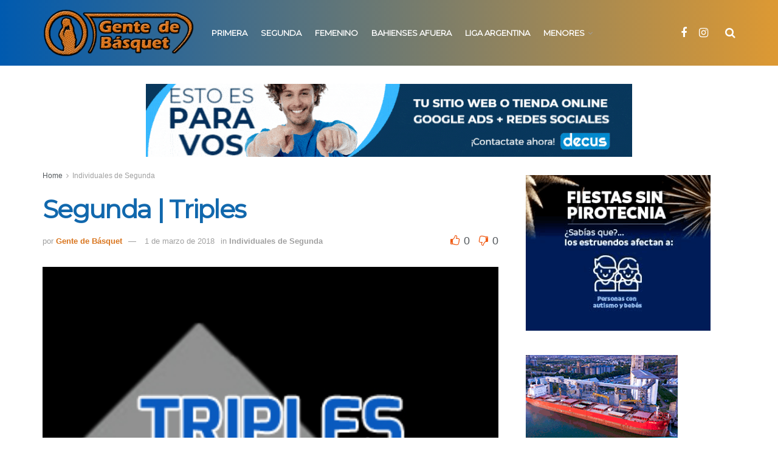

--- FILE ---
content_type: text/html; charset=UTF-8
request_url: https://gentedebasquet.com.ar/sitio/2018/03/01/segunda-triples/
body_size: 27257
content:
<!doctype html>
<!--[if lt IE 7]> <html class="no-js lt-ie9 lt-ie8 lt-ie7" lang="es"> <![endif]-->
<!--[if IE 7]>    <html class="no-js lt-ie9 lt-ie8" lang="es"> <![endif]-->
<!--[if IE 8]>    <html class="no-js lt-ie9" lang="es"> <![endif]-->
<!--[if IE 9]>    <html class="no-js lt-ie10" lang="es"> <![endif]-->
<!--[if gt IE 8]><!--> <html class="no-js" lang="es"> <!--<![endif]-->
<head>
    <meta http-equiv="Content-Type" content="text/html; charset=UTF-8" />
    <meta name='viewport' content='width=device-width, initial-scale=1, user-scalable=yes' />
    <link rel="profile" href="http://gmpg.org/xfn/11" />
    <link rel="pingback" href="https://gentedebasquet.com.ar/sitio/xmlrpc.php" />
    <meta name='robots' content='index, follow, max-image-preview:large, max-snippet:-1, max-video-preview:-1' />
<meta property="og:type" content="article">
<meta property="og:title" content="Segunda | Triples">
<meta property="og:site_name" content="Gente de Básquet">
<meta property="og:description" content="SEGUNDA DIVISIÓN      % EN TRIPLES    POS JUGADOR CLUB PJ % T3 1º ERRAZU IÑAKI PAC 50 40,1 (129/322)">
<meta property="og:url" content="https://gentedebasquet.com.ar/sitio/2018/03/01/segunda-triples/">
<meta property="og:locale" content="es_ES">
<meta property="og:image" content="https://gentedebasquet.com.ar/sitio/wp-content/uploads/2018/03/Segunda-Triples.jpg">
<meta property="og:image:height" content="211">
<meta property="og:image:width" content="300">
<meta property="article:published_time" content="2018-03-01T14:00:10+01:00">
<meta property="article:modified_time" content="2018-03-01T14:00:10+01:00">
<meta property="article:author" content="http://gentedebasquet.com.ar/sitio">
<meta property="article:section" content="Individuales de Segunda">
<meta name="twitter:card" content="summary_large_image">
<meta name="twitter:title" content="Segunda | Triples">
<meta name="twitter:description" content="SEGUNDA DIVISIÓN      % EN TRIPLES    POS JUGADOR CLUB PJ % T3 1º ERRAZU IÑAKI PAC 50 40,1 (129/322)">
<meta name="twitter:url" content="https://gentedebasquet.com.ar/sitio/2018/03/01/segunda-triples/">
<meta name="twitter:site" content="http://gentedebasquet.com.ar/sitio">
<meta name="twitter:image:src" content="https://gentedebasquet.com.ar/sitio/wp-content/uploads/2018/03/Segunda-Triples.jpg">
<meta name="twitter:image:width" content="300">
<meta name="twitter:image:height" content="211">
			<script type="text/javascript">
			  var jnews_ajax_url = '/sitio/?ajax-request=jnews'
			</script>
			<script type="text/javascript">;window.jnews=window.jnews||{},window.jnews.library=window.jnews.library||{},window.jnews.library=function(){"use strict";var e=this;e.win=window,e.doc=document,e.noop=function(){},e.globalBody=e.doc.getElementsByTagName("body")[0],e.globalBody=e.globalBody?e.globalBody:e.doc,e.win.jnewsDataStorage=e.win.jnewsDataStorage||{_storage:new WeakMap,put:function(e,t,n){this._storage.has(e)||this._storage.set(e,new Map),this._storage.get(e).set(t,n)},get:function(e,t){return this._storage.get(e).get(t)},has:function(e,t){return this._storage.has(e)&&this._storage.get(e).has(t)},remove:function(e,t){var n=this._storage.get(e).delete(t);return 0===!this._storage.get(e).size&&this._storage.delete(e),n}},e.windowWidth=function(){return e.win.innerWidth||e.docEl.clientWidth||e.globalBody.clientWidth},e.windowHeight=function(){return e.win.innerHeight||e.docEl.clientHeight||e.globalBody.clientHeight},e.requestAnimationFrame=e.win.requestAnimationFrame||e.win.webkitRequestAnimationFrame||e.win.mozRequestAnimationFrame||e.win.msRequestAnimationFrame||window.oRequestAnimationFrame||function(e){return setTimeout(e,1e3/60)},e.cancelAnimationFrame=e.win.cancelAnimationFrame||e.win.webkitCancelAnimationFrame||e.win.webkitCancelRequestAnimationFrame||e.win.mozCancelAnimationFrame||e.win.msCancelRequestAnimationFrame||e.win.oCancelRequestAnimationFrame||function(e){clearTimeout(e)},e.classListSupport="classList"in document.createElement("_"),e.hasClass=e.classListSupport?function(e,t){return e.classList.contains(t)}:function(e,t){return e.className.indexOf(t)>=0},e.addClass=e.classListSupport?function(t,n){e.hasClass(t,n)||t.classList.add(n)}:function(t,n){e.hasClass(t,n)||(t.className+=" "+n)},e.removeClass=e.classListSupport?function(t,n){e.hasClass(t,n)&&t.classList.remove(n)}:function(t,n){e.hasClass(t,n)&&(t.className=t.className.replace(n,""))},e.objKeys=function(e){var t=[];for(var n in e)Object.prototype.hasOwnProperty.call(e,n)&&t.push(n);return t},e.isObjectSame=function(e,t){var n=!0;return JSON.stringify(e)!==JSON.stringify(t)&&(n=!1),n},e.extend=function(){for(var e,t,n,o=arguments[0]||{},i=1,a=arguments.length;i<a;i++)if(null!==(e=arguments[i]))for(t in e)o!==(n=e[t])&&void 0!==n&&(o[t]=n);return o},e.dataStorage=e.win.jnewsDataStorage,e.isVisible=function(e){return 0!==e.offsetWidth&&0!==e.offsetHeight||e.getBoundingClientRect().length},e.getHeight=function(e){return e.offsetHeight||e.clientHeight||e.getBoundingClientRect().height},e.getWidth=function(e){return e.offsetWidth||e.clientWidth||e.getBoundingClientRect().width},e.supportsPassive=!1;try{var t=Object.defineProperty({},"passive",{get:function(){e.supportsPassive=!0}});"createEvent"in e.doc?e.win.addEventListener("test",null,t):"fireEvent"in e.doc&&e.win.attachEvent("test",null)}catch(e){}e.passiveOption=!!e.supportsPassive&&{passive:!0},e.setStorage=function(e,t){e="jnews-"+e;var n={expired:Math.floor(((new Date).getTime()+432e5)/1e3)};t=Object.assign(n,t);localStorage.setItem(e,JSON.stringify(t))},e.getStorage=function(e){e="jnews-"+e;var t=localStorage.getItem(e);return null!==t&&0<t.length?JSON.parse(localStorage.getItem(e)):{}},e.expiredStorage=function(){var t,n="jnews-";for(var o in localStorage)o.indexOf(n)>-1&&"undefined"!==(t=e.getStorage(o.replace(n,""))).expired&&t.expired<Math.floor((new Date).getTime()/1e3)&&localStorage.removeItem(o)},e.addEvents=function(t,n,o){for(var i in n){var a=["touchstart","touchmove"].indexOf(i)>=0&&!o&&e.passiveOption;"createEvent"in e.doc?t.addEventListener(i,n[i],a):"fireEvent"in e.doc&&t.attachEvent("on"+i,n[i])}},e.removeEvents=function(t,n){for(var o in n)"createEvent"in e.doc?t.removeEventListener(o,n[o]):"fireEvent"in e.doc&&t.detachEvent("on"+o,n[o])},e.triggerEvents=function(t,n,o){var i;o=o||{detail:null};return"createEvent"in e.doc?(!(i=e.doc.createEvent("CustomEvent")||new CustomEvent(n)).initCustomEvent||i.initCustomEvent(n,!0,!1,o),void t.dispatchEvent(i)):"fireEvent"in e.doc?((i=e.doc.createEventObject()).eventType=n,void t.fireEvent("on"+i.eventType,i)):void 0},e.getParents=function(t,n){void 0===n&&(n=e.doc);for(var o=[],i=t.parentNode,a=!1;!a;)if(i){var r=i;r.querySelectorAll(n).length?a=!0:(o.push(r),i=r.parentNode)}else o=[],a=!0;return o},e.forEach=function(e,t,n){for(var o=0,i=e.length;o<i;o++)t.call(n,e[o],o)},e.getText=function(e){return e.innerText||e.textContent},e.setText=function(e,t){var n="object"==typeof t?t.innerText||t.textContent:t;e.innerText&&(e.innerText=n),e.textContent&&(e.textContent=n)},e.httpBuildQuery=function(t){return e.objKeys(t).reduce(function t(n){var o=arguments.length>1&&void 0!==arguments[1]?arguments[1]:null;return function(i,a){var r=n[a];a=encodeURIComponent(a);var s=o?"".concat(o,"[").concat(a,"]"):a;return null==r||"function"==typeof r?(i.push("".concat(s,"=")),i):["number","boolean","string"].includes(typeof r)?(i.push("".concat(s,"=").concat(encodeURIComponent(r))),i):(i.push(e.objKeys(r).reduce(t(r,s),[]).join("&")),i)}}(t),[]).join("&")},e.get=function(t,n,o,i){return o="function"==typeof o?o:e.noop,e.ajax("GET",t,n,o,i)},e.post=function(t,n,o,i){return o="function"==typeof o?o:e.noop,e.ajax("POST",t,n,o,i)},e.ajax=function(t,n,o,i,a){var r=new XMLHttpRequest,s=n,c=e.httpBuildQuery(o);if(t=-1!=["GET","POST"].indexOf(t)?t:"GET",r.open(t,s+("GET"==t?"?"+c:""),!0),"POST"==t&&r.setRequestHeader("Content-type","application/x-www-form-urlencoded"),r.setRequestHeader("X-Requested-With","XMLHttpRequest"),r.onreadystatechange=function(){4===r.readyState&&200<=r.status&&300>r.status&&"function"==typeof i&&i.call(void 0,r.response)},void 0!==a&&!a){return{xhr:r,send:function(){r.send("POST"==t?c:null)}}}return r.send("POST"==t?c:null),{xhr:r}},e.scrollTo=function(t,n,o){function i(e,t,n){this.start=this.position(),this.change=e-this.start,this.currentTime=0,this.increment=20,this.duration=void 0===n?500:n,this.callback=t,this.finish=!1,this.animateScroll()}return Math.easeInOutQuad=function(e,t,n,o){return(e/=o/2)<1?n/2*e*e+t:-n/2*(--e*(e-2)-1)+t},i.prototype.stop=function(){this.finish=!0},i.prototype.move=function(t){e.doc.documentElement.scrollTop=t,e.globalBody.parentNode.scrollTop=t,e.globalBody.scrollTop=t},i.prototype.position=function(){return e.doc.documentElement.scrollTop||e.globalBody.parentNode.scrollTop||e.globalBody.scrollTop},i.prototype.animateScroll=function(){this.currentTime+=this.increment;var t=Math.easeInOutQuad(this.currentTime,this.start,this.change,this.duration);this.move(t),this.currentTime<this.duration&&!this.finish?e.requestAnimationFrame.call(e.win,this.animateScroll.bind(this)):this.callback&&"function"==typeof this.callback&&this.callback()},new i(t,n,o)},e.unwrap=function(t){var n,o=t;e.forEach(t,(function(e,t){n?n+=e:n=e})),o.replaceWith(n)},e.performance={start:function(e){performance.mark(e+"Start")},stop:function(e){performance.mark(e+"End"),performance.measure(e,e+"Start",e+"End")}},e.fps=function(){var t=0,n=0,o=0;!function(){var i=t=0,a=0,r=0,s=document.getElementById("fpsTable"),c=function(t){void 0===document.getElementsByTagName("body")[0]?e.requestAnimationFrame.call(e.win,(function(){c(t)})):document.getElementsByTagName("body")[0].appendChild(t)};null===s&&((s=document.createElement("div")).style.position="fixed",s.style.top="120px",s.style.left="10px",s.style.width="100px",s.style.height="20px",s.style.border="1px solid black",s.style.fontSize="11px",s.style.zIndex="100000",s.style.backgroundColor="white",s.id="fpsTable",c(s));var l=function(){o++,n=Date.now(),(a=(o/(r=(n-t)/1e3)).toPrecision(2))!=i&&(i=a,s.innerHTML=i+"fps"),1<r&&(t=n,o=0),e.requestAnimationFrame.call(e.win,l)};l()}()},e.instr=function(e,t){for(var n=0;n<t.length;n++)if(-1!==e.toLowerCase().indexOf(t[n].toLowerCase()))return!0},e.winLoad=function(t,n){function o(o){if("complete"===e.doc.readyState||"interactive"===e.doc.readyState)return!o||n?setTimeout(t,n||1):t(o),1}o()||e.addEvents(e.win,{load:o})},e.docReady=function(t,n){function o(o){if("complete"===e.doc.readyState||"interactive"===e.doc.readyState)return!o||n?setTimeout(t,n||1):t(o),1}o()||e.addEvents(e.doc,{DOMContentLoaded:o})},e.fireOnce=function(){e.docReady((function(){e.assets=e.assets||[],e.assets.length&&(e.boot(),e.load_assets())}),50)},e.boot=function(){e.length&&e.doc.querySelectorAll("style[media]").forEach((function(e){"not all"==e.getAttribute("media")&&e.removeAttribute("media")}))},e.create_js=function(t,n){var o=e.doc.createElement("script");switch(o.setAttribute("src",t),n){case"defer":o.setAttribute("defer",!0);break;case"async":o.setAttribute("async",!0);break;case"deferasync":o.setAttribute("defer",!0),o.setAttribute("async",!0)}e.globalBody.appendChild(o)},e.load_assets=function(){"object"==typeof e.assets&&e.forEach(e.assets.slice(0),(function(t,n){var o="";t.defer&&(o+="defer"),t.async&&(o+="async"),e.create_js(t.url,o);var i=e.assets.indexOf(t);i>-1&&e.assets.splice(i,1)})),e.assets=jnewsoption.au_scripts=window.jnewsads=[]},e.setCookie=function(e,t,n){var o="";if(n){var i=new Date;i.setTime(i.getTime()+24*n*60*60*1e3),o="; expires="+i.toUTCString()}document.cookie=e+"="+(t||"")+o+"; path=/"},e.getCookie=function(e){for(var t=e+"=",n=document.cookie.split(";"),o=0;o<n.length;o++){for(var i=n[o];" "==i.charAt(0);)i=i.substring(1,i.length);if(0==i.indexOf(t))return i.substring(t.length,i.length)}return null},e.eraseCookie=function(e){document.cookie=e+"=; Path=/; Expires=Thu, 01 Jan 1970 00:00:01 GMT;"},e.docReady((function(){e.globalBody=e.globalBody==e.doc?e.doc.getElementsByTagName("body")[0]:e.globalBody,e.globalBody=e.globalBody?e.globalBody:e.doc})),e.winLoad((function(){e.winLoad((function(){var t=!1;if(void 0!==window.jnewsadmin)if(void 0!==window.file_version_checker){var n=e.objKeys(window.file_version_checker);n.length?n.forEach((function(e){t||"10.0.4"===window.file_version_checker[e]||(t=!0)})):t=!0}else t=!0;t&&(window.jnewsHelper.getMessage(),window.jnewsHelper.getNotice())}),2500)}))},window.jnews.library=new window.jnews.library;</script>
	<!-- This site is optimized with the Yoast SEO plugin v26.8 - https://yoast.com/product/yoast-seo-wordpress/ -->
	<title>Segunda | Triples - Gente de Básquet</title>
	<link rel="canonical" href="https://gentedebasquet.com.ar/sitio/2018/03/01/segunda-triples/" />
	<meta property="og:locale" content="es_ES" />
	<meta property="og:type" content="article" />
	<meta property="og:title" content="Segunda | Triples - Gente de Básquet" />
	<meta property="og:description" content="Tabla de Mejores % en Triples del torneo de Segunda División 2018" />
	<meta property="og:url" content="https://gentedebasquet.com.ar/sitio/2018/03/01/segunda-triples/" />
	<meta property="og:site_name" content="Gente de Básquet" />
	<meta property="article:published_time" content="2018-03-01T17:00:10+00:00" />
	<meta property="og:image" content="https://gentedebasquet.com.ar/sitio/wp-content/uploads/2018/03/Segunda-Triples.jpg" />
	<meta property="og:image:width" content="300" />
	<meta property="og:image:height" content="211" />
	<meta property="og:image:type" content="image/jpeg" />
	<meta name="author" content="Gente de Básquet" />
	<meta name="twitter:card" content="summary_large_image" />
	<meta name="twitter:label1" content="Escrito por" />
	<meta name="twitter:data1" content="Gente de Básquet" />
	<script type="application/ld+json" class="yoast-schema-graph">{"@context":"https://schema.org","@graph":[{"@type":"Article","@id":"https://gentedebasquet.com.ar/sitio/2018/03/01/segunda-triples/#article","isPartOf":{"@id":"https://gentedebasquet.com.ar/sitio/2018/03/01/segunda-triples/"},"author":{"name":"Gente de Básquet","@id":"https://gentedebasquet.com.ar/sitio/#/schema/person/ca0b63bbb977369988a7bbbdc519943a"},"headline":"Segunda | Triples","datePublished":"2018-03-01T17:00:10+00:00","mainEntityOfPage":{"@id":"https://gentedebasquet.com.ar/sitio/2018/03/01/segunda-triples/"},"wordCount":44,"image":{"@id":"https://gentedebasquet.com.ar/sitio/2018/03/01/segunda-triples/#primaryimage"},"thumbnailUrl":"https://gentedebasquet.com.ar/sitio/wp-content/uploads/2018/03/Segunda-Triples.jpg","articleSection":["Individuales de Segunda"],"inLanguage":"es"},{"@type":"WebPage","@id":"https://gentedebasquet.com.ar/sitio/2018/03/01/segunda-triples/","url":"https://gentedebasquet.com.ar/sitio/2018/03/01/segunda-triples/","name":"Segunda | Triples - Gente de Básquet","isPartOf":{"@id":"https://gentedebasquet.com.ar/sitio/#website"},"primaryImageOfPage":{"@id":"https://gentedebasquet.com.ar/sitio/2018/03/01/segunda-triples/#primaryimage"},"image":{"@id":"https://gentedebasquet.com.ar/sitio/2018/03/01/segunda-triples/#primaryimage"},"thumbnailUrl":"https://gentedebasquet.com.ar/sitio/wp-content/uploads/2018/03/Segunda-Triples.jpg","datePublished":"2018-03-01T17:00:10+00:00","author":{"@id":"https://gentedebasquet.com.ar/sitio/#/schema/person/ca0b63bbb977369988a7bbbdc519943a"},"breadcrumb":{"@id":"https://gentedebasquet.com.ar/sitio/2018/03/01/segunda-triples/#breadcrumb"},"inLanguage":"es","potentialAction":[{"@type":"ReadAction","target":["https://gentedebasquet.com.ar/sitio/2018/03/01/segunda-triples/"]}]},{"@type":"ImageObject","inLanguage":"es","@id":"https://gentedebasquet.com.ar/sitio/2018/03/01/segunda-triples/#primaryimage","url":"https://gentedebasquet.com.ar/sitio/wp-content/uploads/2018/03/Segunda-Triples.jpg","contentUrl":"https://gentedebasquet.com.ar/sitio/wp-content/uploads/2018/03/Segunda-Triples.jpg","width":300,"height":211},{"@type":"BreadcrumbList","@id":"https://gentedebasquet.com.ar/sitio/2018/03/01/segunda-triples/#breadcrumb","itemListElement":[{"@type":"ListItem","position":1,"name":"Portada","item":"https://gentedebasquet.com.ar/sitio/"},{"@type":"ListItem","position":2,"name":"Segunda | Triples"}]},{"@type":"WebSite","@id":"https://gentedebasquet.com.ar/sitio/#website","url":"https://gentedebasquet.com.ar/sitio/","name":"Gente de Básquet","description":"La revista del basquet de Bahía Blanca","potentialAction":[{"@type":"SearchAction","target":{"@type":"EntryPoint","urlTemplate":"https://gentedebasquet.com.ar/sitio/?s={search_term_string}"},"query-input":{"@type":"PropertyValueSpecification","valueRequired":true,"valueName":"search_term_string"}}],"inLanguage":"es"},{"@type":"Person","@id":"https://gentedebasquet.com.ar/sitio/#/schema/person/ca0b63bbb977369988a7bbbdc519943a","name":"Gente de Básquet","image":{"@type":"ImageObject","inLanguage":"es","@id":"https://gentedebasquet.com.ar/sitio/#/schema/person/image/","url":"https://secure.gravatar.com/avatar/7f2c48bdc33b30088f941fb6082e555f2874c98e20cb159d7b92b50eadfce793?s=96&d=mm&r=g","contentUrl":"https://secure.gravatar.com/avatar/7f2c48bdc33b30088f941fb6082e555f2874c98e20cb159d7b92b50eadfce793?s=96&d=mm&r=g","caption":"Gente de Básquet"},"sameAs":["http://gentedebasquet.com.ar/sitio"],"url":"https://gentedebasquet.com.ar/sitio/author/ulises/"}]}</script>
	<!-- / Yoast SEO plugin. -->


<link rel='dns-prefetch' href='//www.googletagmanager.com' />
<link rel='dns-prefetch' href='//fonts.googleapis.com' />
<link rel='dns-prefetch' href='//pagead2.googlesyndication.com' />
<link rel='preconnect' href='https://fonts.gstatic.com' />
<link rel="alternate" type="application/rss+xml" title="Gente de Básquet &raquo; Feed" href="https://gentedebasquet.com.ar/sitio/feed/" />
<link rel="alternate" type="application/rss+xml" title="Gente de Básquet &raquo; Feed de los comentarios" href="https://gentedebasquet.com.ar/sitio/comments/feed/" />
<link rel="alternate" type="application/rss+xml" title="Gente de Básquet &raquo; Comentario Segunda | Triples del feed" href="https://gentedebasquet.com.ar/sitio/2018/03/01/segunda-triples/feed/" />
<link rel="alternate" title="oEmbed (JSON)" type="application/json+oembed" href="https://gentedebasquet.com.ar/sitio/wp-json/oembed/1.0/embed?url=https%3A%2F%2Fgentedebasquet.com.ar%2Fsitio%2F2018%2F03%2F01%2Fsegunda-triples%2F" />
<link rel="alternate" title="oEmbed (XML)" type="text/xml+oembed" href="https://gentedebasquet.com.ar/sitio/wp-json/oembed/1.0/embed?url=https%3A%2F%2Fgentedebasquet.com.ar%2Fsitio%2F2018%2F03%2F01%2Fsegunda-triples%2F&#038;format=xml" />
<style id='wp-img-auto-sizes-contain-inline-css' type='text/css'>
img:is([sizes=auto i],[sizes^="auto," i]){contain-intrinsic-size:3000px 1500px}
/*# sourceURL=wp-img-auto-sizes-contain-inline-css */
</style>
<style id='wp-emoji-styles-inline-css' type='text/css'>

	img.wp-smiley, img.emoji {
		display: inline !important;
		border: none !important;
		box-shadow: none !important;
		height: 1em !important;
		width: 1em !important;
		margin: 0 0.07em !important;
		vertical-align: -0.1em !important;
		background: none !important;
		padding: 0 !important;
	}
/*# sourceURL=wp-emoji-styles-inline-css */
</style>
<style id='wp-block-library-inline-css' type='text/css'>
:root{--wp-block-synced-color:#7a00df;--wp-block-synced-color--rgb:122,0,223;--wp-bound-block-color:var(--wp-block-synced-color);--wp-editor-canvas-background:#ddd;--wp-admin-theme-color:#007cba;--wp-admin-theme-color--rgb:0,124,186;--wp-admin-theme-color-darker-10:#006ba1;--wp-admin-theme-color-darker-10--rgb:0,107,160.5;--wp-admin-theme-color-darker-20:#005a87;--wp-admin-theme-color-darker-20--rgb:0,90,135;--wp-admin-border-width-focus:2px}@media (min-resolution:192dpi){:root{--wp-admin-border-width-focus:1.5px}}.wp-element-button{cursor:pointer}:root .has-very-light-gray-background-color{background-color:#eee}:root .has-very-dark-gray-background-color{background-color:#313131}:root .has-very-light-gray-color{color:#eee}:root .has-very-dark-gray-color{color:#313131}:root .has-vivid-green-cyan-to-vivid-cyan-blue-gradient-background{background:linear-gradient(135deg,#00d084,#0693e3)}:root .has-purple-crush-gradient-background{background:linear-gradient(135deg,#34e2e4,#4721fb 50%,#ab1dfe)}:root .has-hazy-dawn-gradient-background{background:linear-gradient(135deg,#faaca8,#dad0ec)}:root .has-subdued-olive-gradient-background{background:linear-gradient(135deg,#fafae1,#67a671)}:root .has-atomic-cream-gradient-background{background:linear-gradient(135deg,#fdd79a,#004a59)}:root .has-nightshade-gradient-background{background:linear-gradient(135deg,#330968,#31cdcf)}:root .has-midnight-gradient-background{background:linear-gradient(135deg,#020381,#2874fc)}:root{--wp--preset--font-size--normal:16px;--wp--preset--font-size--huge:42px}.has-regular-font-size{font-size:1em}.has-larger-font-size{font-size:2.625em}.has-normal-font-size{font-size:var(--wp--preset--font-size--normal)}.has-huge-font-size{font-size:var(--wp--preset--font-size--huge)}.has-text-align-center{text-align:center}.has-text-align-left{text-align:left}.has-text-align-right{text-align:right}.has-fit-text{white-space:nowrap!important}#end-resizable-editor-section{display:none}.aligncenter{clear:both}.items-justified-left{justify-content:flex-start}.items-justified-center{justify-content:center}.items-justified-right{justify-content:flex-end}.items-justified-space-between{justify-content:space-between}.screen-reader-text{border:0;clip-path:inset(50%);height:1px;margin:-1px;overflow:hidden;padding:0;position:absolute;width:1px;word-wrap:normal!important}.screen-reader-text:focus{background-color:#ddd;clip-path:none;color:#444;display:block;font-size:1em;height:auto;left:5px;line-height:normal;padding:15px 23px 14px;text-decoration:none;top:5px;width:auto;z-index:100000}html :where(.has-border-color){border-style:solid}html :where([style*=border-top-color]){border-top-style:solid}html :where([style*=border-right-color]){border-right-style:solid}html :where([style*=border-bottom-color]){border-bottom-style:solid}html :where([style*=border-left-color]){border-left-style:solid}html :where([style*=border-width]){border-style:solid}html :where([style*=border-top-width]){border-top-style:solid}html :where([style*=border-right-width]){border-right-style:solid}html :where([style*=border-bottom-width]){border-bottom-style:solid}html :where([style*=border-left-width]){border-left-style:solid}html :where(img[class*=wp-image-]){height:auto;max-width:100%}:where(figure){margin:0 0 1em}html :where(.is-position-sticky){--wp-admin--admin-bar--position-offset:var(--wp-admin--admin-bar--height,0px)}@media screen and (max-width:600px){html :where(.is-position-sticky){--wp-admin--admin-bar--position-offset:0px}}

/*# sourceURL=wp-block-library-inline-css */
</style><style id='global-styles-inline-css' type='text/css'>
:root{--wp--preset--aspect-ratio--square: 1;--wp--preset--aspect-ratio--4-3: 4/3;--wp--preset--aspect-ratio--3-4: 3/4;--wp--preset--aspect-ratio--3-2: 3/2;--wp--preset--aspect-ratio--2-3: 2/3;--wp--preset--aspect-ratio--16-9: 16/9;--wp--preset--aspect-ratio--9-16: 9/16;--wp--preset--color--black: #000000;--wp--preset--color--cyan-bluish-gray: #abb8c3;--wp--preset--color--white: #ffffff;--wp--preset--color--pale-pink: #f78da7;--wp--preset--color--vivid-red: #cf2e2e;--wp--preset--color--luminous-vivid-orange: #ff6900;--wp--preset--color--luminous-vivid-amber: #fcb900;--wp--preset--color--light-green-cyan: #7bdcb5;--wp--preset--color--vivid-green-cyan: #00d084;--wp--preset--color--pale-cyan-blue: #8ed1fc;--wp--preset--color--vivid-cyan-blue: #0693e3;--wp--preset--color--vivid-purple: #9b51e0;--wp--preset--gradient--vivid-cyan-blue-to-vivid-purple: linear-gradient(135deg,rgb(6,147,227) 0%,rgb(155,81,224) 100%);--wp--preset--gradient--light-green-cyan-to-vivid-green-cyan: linear-gradient(135deg,rgb(122,220,180) 0%,rgb(0,208,130) 100%);--wp--preset--gradient--luminous-vivid-amber-to-luminous-vivid-orange: linear-gradient(135deg,rgb(252,185,0) 0%,rgb(255,105,0) 100%);--wp--preset--gradient--luminous-vivid-orange-to-vivid-red: linear-gradient(135deg,rgb(255,105,0) 0%,rgb(207,46,46) 100%);--wp--preset--gradient--very-light-gray-to-cyan-bluish-gray: linear-gradient(135deg,rgb(238,238,238) 0%,rgb(169,184,195) 100%);--wp--preset--gradient--cool-to-warm-spectrum: linear-gradient(135deg,rgb(74,234,220) 0%,rgb(151,120,209) 20%,rgb(207,42,186) 40%,rgb(238,44,130) 60%,rgb(251,105,98) 80%,rgb(254,248,76) 100%);--wp--preset--gradient--blush-light-purple: linear-gradient(135deg,rgb(255,206,236) 0%,rgb(152,150,240) 100%);--wp--preset--gradient--blush-bordeaux: linear-gradient(135deg,rgb(254,205,165) 0%,rgb(254,45,45) 50%,rgb(107,0,62) 100%);--wp--preset--gradient--luminous-dusk: linear-gradient(135deg,rgb(255,203,112) 0%,rgb(199,81,192) 50%,rgb(65,88,208) 100%);--wp--preset--gradient--pale-ocean: linear-gradient(135deg,rgb(255,245,203) 0%,rgb(182,227,212) 50%,rgb(51,167,181) 100%);--wp--preset--gradient--electric-grass: linear-gradient(135deg,rgb(202,248,128) 0%,rgb(113,206,126) 100%);--wp--preset--gradient--midnight: linear-gradient(135deg,rgb(2,3,129) 0%,rgb(40,116,252) 100%);--wp--preset--font-size--small: 13px;--wp--preset--font-size--medium: 20px;--wp--preset--font-size--large: 36px;--wp--preset--font-size--x-large: 42px;--wp--preset--spacing--20: 0.44rem;--wp--preset--spacing--30: 0.67rem;--wp--preset--spacing--40: 1rem;--wp--preset--spacing--50: 1.5rem;--wp--preset--spacing--60: 2.25rem;--wp--preset--spacing--70: 3.38rem;--wp--preset--spacing--80: 5.06rem;--wp--preset--shadow--natural: 6px 6px 9px rgba(0, 0, 0, 0.2);--wp--preset--shadow--deep: 12px 12px 50px rgba(0, 0, 0, 0.4);--wp--preset--shadow--sharp: 6px 6px 0px rgba(0, 0, 0, 0.2);--wp--preset--shadow--outlined: 6px 6px 0px -3px rgb(255, 255, 255), 6px 6px rgb(0, 0, 0);--wp--preset--shadow--crisp: 6px 6px 0px rgb(0, 0, 0);}:where(.is-layout-flex){gap: 0.5em;}:where(.is-layout-grid){gap: 0.5em;}body .is-layout-flex{display: flex;}.is-layout-flex{flex-wrap: wrap;align-items: center;}.is-layout-flex > :is(*, div){margin: 0;}body .is-layout-grid{display: grid;}.is-layout-grid > :is(*, div){margin: 0;}:where(.wp-block-columns.is-layout-flex){gap: 2em;}:where(.wp-block-columns.is-layout-grid){gap: 2em;}:where(.wp-block-post-template.is-layout-flex){gap: 1.25em;}:where(.wp-block-post-template.is-layout-grid){gap: 1.25em;}.has-black-color{color: var(--wp--preset--color--black) !important;}.has-cyan-bluish-gray-color{color: var(--wp--preset--color--cyan-bluish-gray) !important;}.has-white-color{color: var(--wp--preset--color--white) !important;}.has-pale-pink-color{color: var(--wp--preset--color--pale-pink) !important;}.has-vivid-red-color{color: var(--wp--preset--color--vivid-red) !important;}.has-luminous-vivid-orange-color{color: var(--wp--preset--color--luminous-vivid-orange) !important;}.has-luminous-vivid-amber-color{color: var(--wp--preset--color--luminous-vivid-amber) !important;}.has-light-green-cyan-color{color: var(--wp--preset--color--light-green-cyan) !important;}.has-vivid-green-cyan-color{color: var(--wp--preset--color--vivid-green-cyan) !important;}.has-pale-cyan-blue-color{color: var(--wp--preset--color--pale-cyan-blue) !important;}.has-vivid-cyan-blue-color{color: var(--wp--preset--color--vivid-cyan-blue) !important;}.has-vivid-purple-color{color: var(--wp--preset--color--vivid-purple) !important;}.has-black-background-color{background-color: var(--wp--preset--color--black) !important;}.has-cyan-bluish-gray-background-color{background-color: var(--wp--preset--color--cyan-bluish-gray) !important;}.has-white-background-color{background-color: var(--wp--preset--color--white) !important;}.has-pale-pink-background-color{background-color: var(--wp--preset--color--pale-pink) !important;}.has-vivid-red-background-color{background-color: var(--wp--preset--color--vivid-red) !important;}.has-luminous-vivid-orange-background-color{background-color: var(--wp--preset--color--luminous-vivid-orange) !important;}.has-luminous-vivid-amber-background-color{background-color: var(--wp--preset--color--luminous-vivid-amber) !important;}.has-light-green-cyan-background-color{background-color: var(--wp--preset--color--light-green-cyan) !important;}.has-vivid-green-cyan-background-color{background-color: var(--wp--preset--color--vivid-green-cyan) !important;}.has-pale-cyan-blue-background-color{background-color: var(--wp--preset--color--pale-cyan-blue) !important;}.has-vivid-cyan-blue-background-color{background-color: var(--wp--preset--color--vivid-cyan-blue) !important;}.has-vivid-purple-background-color{background-color: var(--wp--preset--color--vivid-purple) !important;}.has-black-border-color{border-color: var(--wp--preset--color--black) !important;}.has-cyan-bluish-gray-border-color{border-color: var(--wp--preset--color--cyan-bluish-gray) !important;}.has-white-border-color{border-color: var(--wp--preset--color--white) !important;}.has-pale-pink-border-color{border-color: var(--wp--preset--color--pale-pink) !important;}.has-vivid-red-border-color{border-color: var(--wp--preset--color--vivid-red) !important;}.has-luminous-vivid-orange-border-color{border-color: var(--wp--preset--color--luminous-vivid-orange) !important;}.has-luminous-vivid-amber-border-color{border-color: var(--wp--preset--color--luminous-vivid-amber) !important;}.has-light-green-cyan-border-color{border-color: var(--wp--preset--color--light-green-cyan) !important;}.has-vivid-green-cyan-border-color{border-color: var(--wp--preset--color--vivid-green-cyan) !important;}.has-pale-cyan-blue-border-color{border-color: var(--wp--preset--color--pale-cyan-blue) !important;}.has-vivid-cyan-blue-border-color{border-color: var(--wp--preset--color--vivid-cyan-blue) !important;}.has-vivid-purple-border-color{border-color: var(--wp--preset--color--vivid-purple) !important;}.has-vivid-cyan-blue-to-vivid-purple-gradient-background{background: var(--wp--preset--gradient--vivid-cyan-blue-to-vivid-purple) !important;}.has-light-green-cyan-to-vivid-green-cyan-gradient-background{background: var(--wp--preset--gradient--light-green-cyan-to-vivid-green-cyan) !important;}.has-luminous-vivid-amber-to-luminous-vivid-orange-gradient-background{background: var(--wp--preset--gradient--luminous-vivid-amber-to-luminous-vivid-orange) !important;}.has-luminous-vivid-orange-to-vivid-red-gradient-background{background: var(--wp--preset--gradient--luminous-vivid-orange-to-vivid-red) !important;}.has-very-light-gray-to-cyan-bluish-gray-gradient-background{background: var(--wp--preset--gradient--very-light-gray-to-cyan-bluish-gray) !important;}.has-cool-to-warm-spectrum-gradient-background{background: var(--wp--preset--gradient--cool-to-warm-spectrum) !important;}.has-blush-light-purple-gradient-background{background: var(--wp--preset--gradient--blush-light-purple) !important;}.has-blush-bordeaux-gradient-background{background: var(--wp--preset--gradient--blush-bordeaux) !important;}.has-luminous-dusk-gradient-background{background: var(--wp--preset--gradient--luminous-dusk) !important;}.has-pale-ocean-gradient-background{background: var(--wp--preset--gradient--pale-ocean) !important;}.has-electric-grass-gradient-background{background: var(--wp--preset--gradient--electric-grass) !important;}.has-midnight-gradient-background{background: var(--wp--preset--gradient--midnight) !important;}.has-small-font-size{font-size: var(--wp--preset--font-size--small) !important;}.has-medium-font-size{font-size: var(--wp--preset--font-size--medium) !important;}.has-large-font-size{font-size: var(--wp--preset--font-size--large) !important;}.has-x-large-font-size{font-size: var(--wp--preset--font-size--x-large) !important;}
/*# sourceURL=global-styles-inline-css */
</style>

<style id='classic-theme-styles-inline-css' type='text/css'>
/*! This file is auto-generated */
.wp-block-button__link{color:#fff;background-color:#32373c;border-radius:9999px;box-shadow:none;text-decoration:none;padding:calc(.667em + 2px) calc(1.333em + 2px);font-size:1.125em}.wp-block-file__button{background:#32373c;color:#fff;text-decoration:none}
/*# sourceURL=/wp-includes/css/classic-themes.min.css */
</style>
<link rel='stylesheet' id='contact-form-7-css' href='https://gentedebasquet.com.ar/sitio/wp-content/plugins/contact-form-7/includes/css/styles.css?ver=6.1.4' type='text/css' media='all' />
<link rel='stylesheet' id='js_composer_front-css' href='https://gentedebasquet.com.ar/sitio/wp-content/plugins/js_composer/assets/css/js_composer.min.css?ver=6.13.0' type='text/css' media='all' />
<link rel='stylesheet' id='jeg_customizer_font-css' href='//fonts.googleapis.com/css?family=Montserrat%3Areguler&#038;display=swap&#038;ver=1.3.0' type='text/css' media='all' />
<link rel='stylesheet' id='font-awesome-css' href='https://gentedebasquet.com.ar/sitio/wp-content/themes/jnews/assets/fonts/font-awesome/font-awesome.min.css?ver=11.0.9.1692373926' type='text/css' media='all' />
<link rel='stylesheet' id='jnews-frontend-css' href='https://gentedebasquet.com.ar/sitio/wp-content/themes/jnews/assets/dist/frontend.min.css?ver=11.0.9.1692373926' type='text/css' media='all' />
<link rel='stylesheet' id='jnews-js-composer-css' href='https://gentedebasquet.com.ar/sitio/wp-content/themes/jnews/assets/css/js-composer-frontend.css?ver=11.0.9.1692373926' type='text/css' media='all' />
<link rel='stylesheet' id='jnews-style-css' href='https://gentedebasquet.com.ar/sitio/wp-content/themes/jnews-child/style.css?ver=11.0.9.1692373926' type='text/css' media='all' />
<link rel='stylesheet' id='jnews-darkmode-css' href='https://gentedebasquet.com.ar/sitio/wp-content/themes/jnews/assets/css/darkmode.css?ver=11.0.9.1692373926' type='text/css' media='all' />
<link rel='stylesheet' id='jnews-scheme-css' href='https://gentedebasquet.com.ar/sitio/wp-content/themes/jnews/data/import/sport/scheme.css?ver=11.0.9.1692373926' type='text/css' media='all' />
<link rel='stylesheet' id='jnews-social-login-style-css' href='https://gentedebasquet.com.ar/sitio/wp-content/plugins/jnews-social-login/assets/css/plugin.css?ver=11.0.1' type='text/css' media='all' />
<link rel='stylesheet' id='jnews-select-share-css' href='https://gentedebasquet.com.ar/sitio/wp-content/plugins/jnews-social-share/assets/css/plugin.css' type='text/css' media='all' />
<script type="text/javascript" src="https://gentedebasquet.com.ar/sitio/wp-includes/js/jquery/jquery.min.js?ver=3.7.1" id="jquery-core-js"></script>
<script type="text/javascript" src="https://gentedebasquet.com.ar/sitio/wp-includes/js/jquery/jquery-migrate.min.js?ver=3.4.1" id="jquery-migrate-js"></script>

<!-- Fragmento de código de la etiqueta de Google (gtag.js) añadida por Site Kit -->
<!-- Fragmento de código de Google Analytics añadido por Site Kit -->
<script type="text/javascript" src="https://www.googletagmanager.com/gtag/js?id=GT-5MXQVJWX" id="google_gtagjs-js" async></script>
<script type="text/javascript" id="google_gtagjs-js-after">
/* <![CDATA[ */
window.dataLayer = window.dataLayer || [];function gtag(){dataLayer.push(arguments);}
gtag("set","linker",{"domains":["gentedebasquet.com.ar"]});
gtag("js", new Date());
gtag("set", "developer_id.dZTNiMT", true);
gtag("config", "GT-5MXQVJWX");
//# sourceURL=google_gtagjs-js-after
/* ]]> */
</script>
<link rel="https://api.w.org/" href="https://gentedebasquet.com.ar/sitio/wp-json/" /><link rel="alternate" title="JSON" type="application/json" href="https://gentedebasquet.com.ar/sitio/wp-json/wp/v2/posts/71217" /><link rel="EditURI" type="application/rsd+xml" title="RSD" href="https://gentedebasquet.com.ar/sitio/xmlrpc.php?rsd" />
<meta name="generator" content="WordPress 6.9" />
<link rel='shortlink' href='https://gentedebasquet.com.ar/sitio/?p=71217' />
<meta name="generator" content="Site Kit by Google 1.170.0" /><meta name="google-site-verification" content="YrEnSTxqVq8Zc15wqq8gYPc3lqGf1YvV6G1B2WTPNyM">
<!-- Metaetiquetas de Google AdSense añadidas por Site Kit -->
<meta name="google-adsense-platform-account" content="ca-host-pub-2644536267352236">
<meta name="google-adsense-platform-domain" content="sitekit.withgoogle.com">
<!-- Acabar con las metaetiquetas de Google AdSense añadidas por Site Kit -->
<meta name="generator" content="Powered by WPBakery Page Builder - drag and drop page builder for WordPress."/>

<!-- Fragmento de código de Google Adsense añadido por Site Kit -->
<script type="text/javascript" async="async" src="https://pagead2.googlesyndication.com/pagead/js/adsbygoogle.js?client=ca-pub-1859492734217070&amp;host=ca-host-pub-2644536267352236" crossorigin="anonymous"></script>

<!-- Final del fragmento de código de Google Adsense añadido por Site Kit -->
<script type='application/ld+json'>{"@context":"http:\/\/schema.org","@type":"Organization","@id":"https:\/\/gentedebasquet.com.ar\/sitio\/#organization","url":"https:\/\/gentedebasquet.com.ar\/sitio\/","name":"","logo":{"@type":"ImageObject","url":""},"sameAs":["https:\/\/www.facebook.com\/profile.php?id=100063745696053","https:\/\/www.instagram.com\/gentedebasquet\/"]}</script>
<script type='application/ld+json'>{"@context":"http:\/\/schema.org","@type":"WebSite","@id":"https:\/\/gentedebasquet.com.ar\/sitio\/#website","url":"https:\/\/gentedebasquet.com.ar\/sitio\/","name":"","potentialAction":{"@type":"SearchAction","target":"https:\/\/gentedebasquet.com.ar\/sitio\/?s={search_term_string}","query-input":"required name=search_term_string"}}</script>
<link rel="icon" href="https://gentedebasquet.com.ar/sitio/wp-content/uploads/2023/08/cropped-Gente-de-basquet-favicon-32x32.png" sizes="32x32" />
<link rel="icon" href="https://gentedebasquet.com.ar/sitio/wp-content/uploads/2023/08/cropped-Gente-de-basquet-favicon-192x192.png" sizes="192x192" />
<link rel="apple-touch-icon" href="https://gentedebasquet.com.ar/sitio/wp-content/uploads/2023/08/cropped-Gente-de-basquet-favicon-180x180.png" />
<meta name="msapplication-TileImage" content="https://gentedebasquet.com.ar/sitio/wp-content/uploads/2023/08/cropped-Gente-de-basquet-favicon-270x270.png" />
<style id="jeg_dynamic_css" type="text/css" data-type="jeg_custom-css">body { --j-accent-color : #d9751e; --j-alt-color : #f05c16; --j-heading-color : #f05c16; } a, .jeg_menu_style_5>li>a:hover, .jeg_menu_style_5>li.sfHover>a, .jeg_menu_style_5>li.current-menu-item>a, .jeg_menu_style_5>li.current-menu-ancestor>a, .jeg_navbar .jeg_menu:not(.jeg_main_menu)>li>a:hover, .jeg_midbar .jeg_menu:not(.jeg_main_menu)>li>a:hover, .jeg_side_tabs li.active, .jeg_block_heading_5 strong, .jeg_block_heading_6 strong, .jeg_block_heading_7 strong, .jeg_block_heading_8 strong, .jeg_subcat_list li a:hover, .jeg_subcat_list li button:hover, .jeg_pl_lg_7 .jeg_thumb .jeg_post_category a, .jeg_pl_xs_2:before, .jeg_pl_xs_4 .jeg_postblock_content:before, .jeg_postblock .jeg_post_title a:hover, .jeg_hero_style_6 .jeg_post_title a:hover, .jeg_sidefeed .jeg_pl_xs_3 .jeg_post_title a:hover, .widget_jnews_popular .jeg_post_title a:hover, .jeg_meta_author a, .widget_archive li a:hover, .widget_pages li a:hover, .widget_meta li a:hover, .widget_recent_entries li a:hover, .widget_rss li a:hover, .widget_rss cite, .widget_categories li a:hover, .widget_categories li.current-cat>a, #breadcrumbs a:hover, .jeg_share_count .counts, .commentlist .bypostauthor>.comment-body>.comment-author>.fn, span.required, .jeg_review_title, .bestprice .price, .authorlink a:hover, .jeg_vertical_playlist .jeg_video_playlist_play_icon, .jeg_vertical_playlist .jeg_video_playlist_item.active .jeg_video_playlist_thumbnail:before, .jeg_horizontal_playlist .jeg_video_playlist_play, .woocommerce li.product .pricegroup .button, .widget_display_forums li a:hover, .widget_display_topics li:before, .widget_display_replies li:before, .widget_display_views li:before, .bbp-breadcrumb a:hover, .jeg_mobile_menu li.sfHover>a, .jeg_mobile_menu li a:hover, .split-template-6 .pagenum, .jeg_mobile_menu_style_5>li>a:hover, .jeg_mobile_menu_style_5>li.sfHover>a, .jeg_mobile_menu_style_5>li.current-menu-item>a, .jeg_mobile_menu_style_5>li.current-menu-ancestor>a { color : #d9751e; } .jeg_menu_style_1>li>a:before, .jeg_menu_style_2>li>a:before, .jeg_menu_style_3>li>a:before, .jeg_side_toggle, .jeg_slide_caption .jeg_post_category a, .jeg_slider_type_1_wrapper .tns-controls button.tns-next, .jeg_block_heading_1 .jeg_block_title span, .jeg_block_heading_2 .jeg_block_title span, .jeg_block_heading_3, .jeg_block_heading_4 .jeg_block_title span, .jeg_block_heading_6:after, .jeg_pl_lg_box .jeg_post_category a, .jeg_pl_md_box .jeg_post_category a, .jeg_readmore:hover, .jeg_thumb .jeg_post_category a, .jeg_block_loadmore a:hover, .jeg_postblock.alt .jeg_block_loadmore a:hover, .jeg_block_loadmore a.active, .jeg_postblock_carousel_2 .jeg_post_category a, .jeg_heroblock .jeg_post_category a, .jeg_pagenav_1 .page_number.active, .jeg_pagenav_1 .page_number.active:hover, input[type="submit"], .btn, .button, .widget_tag_cloud a:hover, .popularpost_item:hover .jeg_post_title a:before, .jeg_splitpost_4 .page_nav, .jeg_splitpost_5 .page_nav, .jeg_post_via a:hover, .jeg_post_source a:hover, .jeg_post_tags a:hover, .comment-reply-title small a:before, .comment-reply-title small a:after, .jeg_storelist .productlink, .authorlink li.active a:before, .jeg_footer.dark .socials_widget:not(.nobg) a:hover .fa, div.jeg_breakingnews_title, .jeg_overlay_slider_bottom_wrapper .tns-controls button, .jeg_overlay_slider_bottom_wrapper .tns-controls button:hover, .jeg_vertical_playlist .jeg_video_playlist_current, .woocommerce span.onsale, .woocommerce #respond input#submit:hover, .woocommerce a.button:hover, .woocommerce button.button:hover, .woocommerce input.button:hover, .woocommerce #respond input#submit.alt, .woocommerce a.button.alt, .woocommerce button.button.alt, .woocommerce input.button.alt, .jeg_popup_post .caption, .jeg_footer.dark input[type="submit"], .jeg_footer.dark .btn, .jeg_footer.dark .button, .footer_widget.widget_tag_cloud a:hover, .jeg_inner_content .content-inner .jeg_post_category a:hover, #buddypress .standard-form button, #buddypress a.button, #buddypress input[type="submit"], #buddypress input[type="button"], #buddypress input[type="reset"], #buddypress ul.button-nav li a, #buddypress .generic-button a, #buddypress .generic-button button, #buddypress .comment-reply-link, #buddypress a.bp-title-button, #buddypress.buddypress-wrap .members-list li .user-update .activity-read-more a, div#buddypress .standard-form button:hover, div#buddypress a.button:hover, div#buddypress input[type="submit"]:hover, div#buddypress input[type="button"]:hover, div#buddypress input[type="reset"]:hover, div#buddypress ul.button-nav li a:hover, div#buddypress .generic-button a:hover, div#buddypress .generic-button button:hover, div#buddypress .comment-reply-link:hover, div#buddypress a.bp-title-button:hover, div#buddypress.buddypress-wrap .members-list li .user-update .activity-read-more a:hover, #buddypress #item-nav .item-list-tabs ul li a:before, .jeg_inner_content .jeg_meta_container .follow-wrapper a { background-color : #d9751e; } .jeg_block_heading_7 .jeg_block_title span, .jeg_readmore:hover, .jeg_block_loadmore a:hover, .jeg_block_loadmore a.active, .jeg_pagenav_1 .page_number.active, .jeg_pagenav_1 .page_number.active:hover, .jeg_pagenav_3 .page_number:hover, .jeg_prevnext_post a:hover h3, .jeg_overlay_slider .jeg_post_category, .jeg_sidefeed .jeg_post.active, .jeg_vertical_playlist.jeg_vertical_playlist .jeg_video_playlist_item.active .jeg_video_playlist_thumbnail img, .jeg_horizontal_playlist .jeg_video_playlist_item.active { border-color : #d9751e; } .jeg_tabpost_nav li.active, .woocommerce div.product .woocommerce-tabs ul.tabs li.active, .jeg_mobile_menu_style_1>li.current-menu-item a, .jeg_mobile_menu_style_1>li.current-menu-ancestor a, .jeg_mobile_menu_style_2>li.current-menu-item::after, .jeg_mobile_menu_style_2>li.current-menu-ancestor::after, .jeg_mobile_menu_style_3>li.current-menu-item::before, .jeg_mobile_menu_style_3>li.current-menu-ancestor::before { border-bottom-color : #d9751e; } .jeg_post_meta .fa, .jeg_post_meta .jpwt-icon, .entry-header .jeg_post_meta .fa, .jeg_review_stars, .jeg_price_review_list { color : #f05c16; } .jeg_share_button.share-float.share-monocrhome a { background-color : #f05c16; } h1,h2,h3,h4,h5,h6,.jeg_post_title a,.entry-header .jeg_post_title,.jeg_hero_style_7 .jeg_post_title a,.jeg_block_title,.jeg_splitpost_bar .current_title,.jeg_video_playlist_title,.gallery-caption,.jeg_push_notification_button>a.button { color : #f05c16; } .split-template-9 .pagenum, .split-template-10 .pagenum, .split-template-11 .pagenum, .split-template-12 .pagenum, .split-template-13 .pagenum, .split-template-15 .pagenum, .split-template-18 .pagenum, .split-template-20 .pagenum, .split-template-19 .current_title span, .split-template-20 .current_title span { background-color : #f05c16; } .jeg_midbar { height : 108px; } .jeg_midbar, .jeg_midbar.dark { background-color : #1168ad; background: -moz-linear-gradient(90deg, #005aaf 0%, #dd9933 100%);background: -webkit-linear-gradient(90deg, #005aaf 0%, #dd9933 100%);background: -o-linear-gradient(90deg, #005aaf 0%, #dd9933 100%);background: -ms-linear-gradient(90deg, #005aaf 0%, #dd9933 100%);background: linear-gradient(90deg, #005aaf 0%, #dd9933 100%); } .jeg_mobile_midbar, .jeg_mobile_midbar.dark { background: -moz-linear-gradient(90deg, #005aaf 31%, #dd9933 100%);background: -webkit-linear-gradient(90deg, #005aaf 31%, #dd9933 100%);background: -o-linear-gradient(90deg, #005aaf 31%, #dd9933 100%);background: -ms-linear-gradient(90deg, #005aaf 31%, #dd9933 100%);background: linear-gradient(90deg, #005aaf 31%, #dd9933 100%); } .jeg_header .socials_widget > a > i.fa:before { color : #ffffff; } .jeg_header .socials_widget.nobg > a > span.jeg-icon svg { fill : #ffffff; } .jeg_header .socials_widget > a > span.jeg-icon svg { fill : #ffffff; } .jeg_header .jeg_search_wrapper.search_icon .jeg_search_toggle { color : #ffffff; } .jeg_header .jeg_menu.jeg_main_menu > li > a { color : #ffffff; } .jeg_footer_content,.jeg_footer.dark .jeg_footer_content { background-color : #d9751e; color : #ffffff; } .jeg_footer .jeg_footer_heading h3,.jeg_footer.dark .jeg_footer_heading h3,.jeg_footer .widget h2,.jeg_footer .footer_dark .widget h2 { color : #ffffff; } .jeg_main_menu > li > a { font-family: Montserrat,Helvetica,Arial,sans-serif;font-size: 13px; color : #ffffff;  } .jeg_post_title, .entry-header .jeg_post_title, .jeg_single_tpl_2 .entry-header .jeg_post_title, .jeg_single_tpl_3 .entry-header .jeg_post_title, .jeg_single_tpl_6 .entry-header .jeg_post_title, .jeg_content .jeg_custom_title_wrapper .jeg_post_title { font-family: Montserrat,Helvetica,Arial,sans-serif;color : #1168ad;  } h3.jeg_block_title, .jeg_footer .jeg_footer_heading h3, .jeg_footer .widget h2, .jeg_tabpost_nav li { color : #1168ad;  } .jeg_post_excerpt p, .content-inner p { font-family: Montserrat,Helvetica,Arial,sans-serif; } </style><style type="text/css">
					.no_thumbnail .jeg_thumb,
					.thumbnail-container.no_thumbnail {
					    display: none !important;
					}
					.jeg_search_result .jeg_pl_xs_3.no_thumbnail .jeg_postblock_content,
					.jeg_sidefeed .jeg_pl_xs_3.no_thumbnail .jeg_postblock_content,
					.jeg_pl_sm.no_thumbnail .jeg_postblock_content {
					    margin-left: 0;
					}
					.jeg_postblock_11 .no_thumbnail .jeg_postblock_content,
					.jeg_postblock_12 .no_thumbnail .jeg_postblock_content,
					.jeg_postblock_12.jeg_col_3o3 .no_thumbnail .jeg_postblock_content  {
					    margin-top: 0;
					}
					.jeg_postblock_15 .jeg_pl_md_box.no_thumbnail .jeg_postblock_content,
					.jeg_postblock_19 .jeg_pl_md_box.no_thumbnail .jeg_postblock_content,
					.jeg_postblock_24 .jeg_pl_md_box.no_thumbnail .jeg_postblock_content,
					.jeg_sidefeed .jeg_pl_md_box .jeg_postblock_content {
					    position: relative;
					}
					.jeg_postblock_carousel_2 .no_thumbnail .jeg_post_title a,
					.jeg_postblock_carousel_2 .no_thumbnail .jeg_post_title a:hover,
					.jeg_postblock_carousel_2 .no_thumbnail .jeg_post_meta .fa {
					    color: #212121 !important;
					} 
					.jnews-dark-mode .jeg_postblock_carousel_2 .no_thumbnail .jeg_post_title a,
					.jnews-dark-mode .jeg_postblock_carousel_2 .no_thumbnail .jeg_post_title a:hover,
					.jnews-dark-mode .jeg_postblock_carousel_2 .no_thumbnail .jeg_post_meta .fa {
					    color: #fff !important;
					} 
				</style><noscript><style> .wpb_animate_when_almost_visible { opacity: 1; }</style></noscript></head>
<body class="wp-singular post-template-default single single-post postid-71217 single-format-standard wp-embed-responsive wp-theme-jnews wp-child-theme-jnews-child jeg_toggle_light jeg_single_tpl_1 jnews jsc_normal wpb-js-composer js-comp-ver-6.13.0 vc_responsive">

    
    
    <div class="jeg_ad jeg_ad_top jnews_header_top_ads">
        <div class='ads-wrapper  '></div>    </div>

    <!-- The Main Wrapper
    ============================================= -->
    <div class="jeg_viewport">

        
        <div class="jeg_header_wrapper">
            <div class="jeg_header_instagram_wrapper">
    </div>

<!-- HEADER -->
<div class="jeg_header normal">
    <div class="jeg_midbar jeg_container jeg_navbar_wrapper normal">
    <div class="container">
        <div class="jeg_nav_row">
            
                <div class="jeg_nav_col jeg_nav_left jeg_nav_normal">
                    <div class="item_wrap jeg_nav_alignleft">
                        <div class="jeg_nav_item jeg_logo jeg_desktop_logo">
			<div class="site-title">
			<a href="https://gentedebasquet.com.ar/sitio/" aria-label="Visit Homepage" style="padding: 0 0 0 0;">
				<img class='jeg_logo_img' src="http://gentedebasquet.com.ar/sitio/wp-content/uploads/2023/08/Gente-de-basquet-logo-250.png"  alt="Gente de Básquet"data-light-src="http://gentedebasquet.com.ar/sitio/wp-content/uploads/2023/08/Gente-de-basquet-logo-250.png" data-light-srcset="http://gentedebasquet.com.ar/sitio/wp-content/uploads/2023/08/Gente-de-basquet-logo-250.png 1x,  2x" data-dark-src="" data-dark-srcset=" 1x,  2x"width="250" height="78">			</a>
		</div>
	</div>
                    </div>
                </div>

                
                <div class="jeg_nav_col jeg_nav_center jeg_nav_grow">
                    <div class="item_wrap jeg_nav_alignleft">
                        <div class="jeg_nav_item jeg_main_menu_wrapper">
<div class="jeg_mainmenu_wrap"><ul class="jeg_menu jeg_main_menu jeg_menu_style_1" data-animation="animateTransform"><li id="menu-item-108162" class="menu-item menu-item-type-taxonomy menu-item-object-category menu-item-108162 bgnav" data-item-row="default" ><a href="https://gentedebasquet.com.ar/sitio/category/primera/">Primera</a></li>
<li id="menu-item-108161" class="menu-item menu-item-type-taxonomy menu-item-object-category menu-item-108161 bgnav" data-item-row="default" ><a href="https://gentedebasquet.com.ar/sitio/category/segunda/">Segunda</a></li>
<li id="menu-item-108165" class="menu-item menu-item-type-taxonomy menu-item-object-category menu-item-108165 bgnav" data-item-row="default" ><a href="https://gentedebasquet.com.ar/sitio/category/femenino/">Femenino</a></li>
<li id="menu-item-118112" class="menu-item menu-item-type-taxonomy menu-item-object-category menu-item-118112 bgnav" data-item-row="default" ><a href="https://gentedebasquet.com.ar/sitio/category/bahienses-afuera/">Bahienses Afuera</a></li>
<li id="menu-item-118113" class="menu-item menu-item-type-taxonomy menu-item-object-category menu-item-118113 bgnav" data-item-row="default" ><a href="https://gentedebasquet.com.ar/sitio/category/tna/">Liga Argentina</a></li>
<li id="menu-item-108234" class="menu-item menu-item-type-custom menu-item-object-custom menu-item-has-children menu-item-108234 bgnav" data-item-row="default" ><a href="#">Menores</a>
<ul class="sub-menu">
	<li id="menu-item-108239" class="menu-item menu-item-type-taxonomy menu-item-object-category menu-item-108239 bgnav" data-item-row="default" ><a href="https://gentedebasquet.com.ar/sitio/category/overtime/">#Overtime</a></li>
	<li id="menu-item-108238" class="menu-item menu-item-type-taxonomy menu-item-object-category menu-item-108238 bgnav" data-item-row="default" ><a href="https://gentedebasquet.com.ar/sitio/category/u13/">U13</a></li>
	<li id="menu-item-108235" class="menu-item menu-item-type-taxonomy menu-item-object-category menu-item-108235 bgnav" data-item-row="default" ><a href="https://gentedebasquet.com.ar/sitio/category/u15/">U15</a></li>
	<li id="menu-item-108236" class="menu-item menu-item-type-taxonomy menu-item-object-category menu-item-108236 bgnav" data-item-row="default" ><a href="https://gentedebasquet.com.ar/sitio/category/u17/">U17</a></li>
	<li id="menu-item-108237" class="menu-item menu-item-type-taxonomy menu-item-object-category menu-item-108237 bgnav" data-item-row="default" ><a href="https://gentedebasquet.com.ar/sitio/category/u19/">U19</a></li>
	<li id="menu-item-108241" class="menu-item menu-item-type-taxonomy menu-item-object-category menu-item-108241 bgnav" data-item-row="default" ><a href="https://gentedebasquet.com.ar/sitio/category/u21/">U21</a></li>
</ul>
</li>
</ul></div></div>
                    </div>
                </div>

                
                <div class="jeg_nav_col jeg_nav_right jeg_nav_normal">
                    <div class="item_wrap jeg_nav_alignright">
                        			<div
				class="jeg_nav_item socials_widget jeg_social_icon_block nobg">
				<a href="https://www.facebook.com/profile.php?id=100063745696053" target='_blank' rel='external noopener nofollow'  aria-label="Find us on Facebook" class="jeg_facebook"><i class="fa fa-facebook"></i> </a><a href="https://www.instagram.com/gentedebasquet/" target='_blank' rel='external noopener nofollow'  aria-label="Find us on Instagram" class="jeg_instagram"><i class="fa fa-instagram"></i> </a>			</div>
			<!-- Search Icon -->
<div class="jeg_nav_item jeg_search_wrapper search_icon jeg_search_popup_expand">
    <a href="#" class="jeg_search_toggle" aria-label="Search Button"><i class="fa fa-search"></i></a>
    <form action="https://gentedebasquet.com.ar/sitio/" method="get" class="jeg_search_form" target="_top">
    <input name="s" class="jeg_search_input" placeholder="Buscar..." type="text" value="" autocomplete="off">
	<button aria-label="Search Button" type="submit" class="jeg_search_button btn"><i class="fa fa-search"></i></button>
</form>
<!-- jeg_search_hide with_result no_result -->
<div class="jeg_search_result jeg_search_hide with_result">
    <div class="search-result-wrapper">
    </div>
    <div class="search-link search-noresult">
        No Result    </div>
    <div class="search-link search-all-button">
        <i class="fa fa-search"></i> View All Result    </div>
</div></div>                    </div>
                </div>

                        </div>
    </div>
</div></div><!-- /.jeg_header -->        </div>

        <div class="jeg_header_sticky">
            <div class="sticky_blankspace"></div>
<div class="jeg_header normal">
    <div class="jeg_container">
        <div data-mode="scroll" class="jeg_stickybar jeg_navbar jeg_navbar_wrapper jeg_navbar_normal jeg_navbar_normal">
            <div class="container">
    <div class="jeg_nav_row">
        
            <div class="jeg_nav_col jeg_nav_left jeg_nav_grow">
                <div class="item_wrap jeg_nav_alignleft">
                    <div class="jeg_nav_item jeg_main_menu_wrapper">
<div class="jeg_mainmenu_wrap"><ul class="jeg_menu jeg_main_menu jeg_menu_style_1" data-animation="animateTransform"><li id="menu-item-108162" class="menu-item menu-item-type-taxonomy menu-item-object-category menu-item-108162 bgnav" data-item-row="default" ><a href="https://gentedebasquet.com.ar/sitio/category/primera/">Primera</a></li>
<li id="menu-item-108161" class="menu-item menu-item-type-taxonomy menu-item-object-category menu-item-108161 bgnav" data-item-row="default" ><a href="https://gentedebasquet.com.ar/sitio/category/segunda/">Segunda</a></li>
<li id="menu-item-108165" class="menu-item menu-item-type-taxonomy menu-item-object-category menu-item-108165 bgnav" data-item-row="default" ><a href="https://gentedebasquet.com.ar/sitio/category/femenino/">Femenino</a></li>
<li id="menu-item-118112" class="menu-item menu-item-type-taxonomy menu-item-object-category menu-item-118112 bgnav" data-item-row="default" ><a href="https://gentedebasquet.com.ar/sitio/category/bahienses-afuera/">Bahienses Afuera</a></li>
<li id="menu-item-118113" class="menu-item menu-item-type-taxonomy menu-item-object-category menu-item-118113 bgnav" data-item-row="default" ><a href="https://gentedebasquet.com.ar/sitio/category/tna/">Liga Argentina</a></li>
<li id="menu-item-108234" class="menu-item menu-item-type-custom menu-item-object-custom menu-item-has-children menu-item-108234 bgnav" data-item-row="default" ><a href="#">Menores</a>
<ul class="sub-menu">
	<li id="menu-item-108239" class="menu-item menu-item-type-taxonomy menu-item-object-category menu-item-108239 bgnav" data-item-row="default" ><a href="https://gentedebasquet.com.ar/sitio/category/overtime/">#Overtime</a></li>
	<li id="menu-item-108238" class="menu-item menu-item-type-taxonomy menu-item-object-category menu-item-108238 bgnav" data-item-row="default" ><a href="https://gentedebasquet.com.ar/sitio/category/u13/">U13</a></li>
	<li id="menu-item-108235" class="menu-item menu-item-type-taxonomy menu-item-object-category menu-item-108235 bgnav" data-item-row="default" ><a href="https://gentedebasquet.com.ar/sitio/category/u15/">U15</a></li>
	<li id="menu-item-108236" class="menu-item menu-item-type-taxonomy menu-item-object-category menu-item-108236 bgnav" data-item-row="default" ><a href="https://gentedebasquet.com.ar/sitio/category/u17/">U17</a></li>
	<li id="menu-item-108237" class="menu-item menu-item-type-taxonomy menu-item-object-category menu-item-108237 bgnav" data-item-row="default" ><a href="https://gentedebasquet.com.ar/sitio/category/u19/">U19</a></li>
	<li id="menu-item-108241" class="menu-item menu-item-type-taxonomy menu-item-object-category menu-item-108241 bgnav" data-item-row="default" ><a href="https://gentedebasquet.com.ar/sitio/category/u21/">U21</a></li>
</ul>
</li>
</ul></div></div>
                </div>
            </div>

            
            <div class="jeg_nav_col jeg_nav_center jeg_nav_normal">
                <div class="item_wrap jeg_nav_aligncenter">
                                    </div>
            </div>

            
            <div class="jeg_nav_col jeg_nav_right jeg_nav_normal">
                <div class="item_wrap jeg_nav_alignright">
                    <!-- Search Icon -->
<div class="jeg_nav_item jeg_search_wrapper search_icon jeg_search_popup_expand">
    <a href="#" class="jeg_search_toggle" aria-label="Search Button"><i class="fa fa-search"></i></a>
    <form action="https://gentedebasquet.com.ar/sitio/" method="get" class="jeg_search_form" target="_top">
    <input name="s" class="jeg_search_input" placeholder="Buscar..." type="text" value="" autocomplete="off">
	<button aria-label="Search Button" type="submit" class="jeg_search_button btn"><i class="fa fa-search"></i></button>
</form>
<!-- jeg_search_hide with_result no_result -->
<div class="jeg_search_result jeg_search_hide with_result">
    <div class="search-result-wrapper">
    </div>
    <div class="search-link search-noresult">
        No Result    </div>
    <div class="search-link search-all-button">
        <i class="fa fa-search"></i> View All Result    </div>
</div></div>                </div>
            </div>

                </div>
</div>        </div>
    </div>
</div>
        </div>

        <div class="jeg_navbar_mobile_wrapper">
            <div class="jeg_navbar_mobile" data-mode="scroll">
    <div class="jeg_mobile_bottombar jeg_mobile_midbar jeg_container dark">
    <div class="container">
        <div class="jeg_nav_row">
            
                <div class="jeg_nav_col jeg_nav_left jeg_nav_normal">
                    <div class="item_wrap jeg_nav_alignleft">
                        <div class="jeg_nav_item">
    <a href="#" aria-label="Show Menu" class="toggle_btn jeg_mobile_toggle"><i class="fa fa-bars"></i></a>
</div>                    </div>
                </div>

                
                <div class="jeg_nav_col jeg_nav_center jeg_nav_grow">
                    <div class="item_wrap jeg_nav_aligncenter">
                        <div class="jeg_nav_item jeg_mobile_logo">
			<div class="site-title">
			<a href="https://gentedebasquet.com.ar/sitio/" aria-label="Visit Homepage">
				<img class='jeg_logo_img' src="http://gentedebasquet.com.ar/sitio/wp-content/uploads/2023/08/Gente-de-basquet-logo-250.png"  alt="Gente de Básquet"data-light-src="http://gentedebasquet.com.ar/sitio/wp-content/uploads/2023/08/Gente-de-basquet-logo-250.png" data-light-srcset="http://gentedebasquet.com.ar/sitio/wp-content/uploads/2023/08/Gente-de-basquet-logo-250.png 1x,  2x" data-dark-src="" data-dark-srcset=" 1x,  2x"width="250" height="78">			</a>
		</div>
	</div>                    </div>
                </div>

                
                <div class="jeg_nav_col jeg_nav_right jeg_nav_normal">
                    <div class="item_wrap jeg_nav_alignright">
                        <div class="jeg_nav_item jeg_search_wrapper jeg_search_popup_expand">
    <a href="#" aria-label="Search Button" class="jeg_search_toggle"><i class="fa fa-search"></i></a>
	<form action="https://gentedebasquet.com.ar/sitio/" method="get" class="jeg_search_form" target="_top">
    <input name="s" class="jeg_search_input" placeholder="Buscar..." type="text" value="" autocomplete="off">
	<button aria-label="Search Button" type="submit" class="jeg_search_button btn"><i class="fa fa-search"></i></button>
</form>
<!-- jeg_search_hide with_result no_result -->
<div class="jeg_search_result jeg_search_hide with_result">
    <div class="search-result-wrapper">
    </div>
    <div class="search-link search-noresult">
        No Result    </div>
    <div class="search-link search-all-button">
        <i class="fa fa-search"></i> View All Result    </div>
</div></div>                    </div>
                </div>

                        </div>
    </div>
</div></div>
<div class="sticky_blankspace" style="height: 60px;"></div>        </div>

        <div class="jeg_ad jeg_ad_top jnews_header_bottom_ads">
            <div class='ads-wrapper  '></div>        </div>

            <div class="post-wrapper">

        <div class="post-wrap post-autoload "  data-url="https://gentedebasquet.com.ar/sitio/2018/03/01/segunda-triples/" data-title="Segunda | Triples" data-id="71217"  data-prev="https://gentedebasquet.com.ar/sitio/2018/02/28/arranque-de-centenario-positivo/" >

            
            <div class="jeg_main ">
                <div class="jeg_container">
                    <div class="jeg_content jeg_singlepage">

	<div class="container">

		<div class="jeg_ad jeg_article jnews_article_top_ads">
			<div class='ads-wrapper  '><a href='https://www.decus.com.ar' aria-label="Visit advertisement link" target="_blank" rel="nofollow noopener" class='adlink ads_image '>
                                    <img width="800" height="120" src='https://gentedebasquet.com.ar/sitio/wp-content/themes/jnews/assets/img/jeg-empty.png' class='lazyload' data-src='http://gentedebasquet.com.ar/sitio/wp-content/uploads/2024/08/Banner-Decus-GdB.gif' alt='Agencia Decus' data-pin-no-hover="true">
                                </a><a href='https://www.decus.com.ar' aria-label="Visit advertisement link" target="_blank" rel="nofollow noopener" class='adlink ads_image_tablet '>
                                    <img width="800" height="120" src='https://gentedebasquet.com.ar/sitio/wp-content/themes/jnews/assets/img/jeg-empty.png' class='lazyload' data-src='http://gentedebasquet.com.ar/sitio/wp-content/uploads/2024/08/Banner-Decus-GdB.gif' alt='Agencia Decus' data-pin-no-hover="true">
                                </a><a href='https://www.decus.com.ar' aria-label="Visit advertisement link" target="_blank" rel="nofollow noopener" class='adlink ads_image_phone '>
                                    <img width="800" height="120" src='https://gentedebasquet.com.ar/sitio/wp-content/themes/jnews/assets/img/jeg-empty.png' class='lazyload' data-src='http://gentedebasquet.com.ar/sitio/wp-content/uploads/2024/08/Banner-Decus-GdB.gif' alt='Agencia Decus' data-pin-no-hover="true">
                                </a></div>		</div>

		<div class="row">
			<div class="jeg_main_content col-md-8">
				<div class="jeg_inner_content">
					
													<div class="jeg_breadcrumbs jeg_breadcrumb_container">
								<div id="breadcrumbs"><span class="">
                <a href="https://gentedebasquet.com.ar/sitio">Home</a>
            </span><i class="fa fa-angle-right"></i><span class="breadcrumb_last_link">
                <a href="https://gentedebasquet.com.ar/sitio/category/individuales-de-segunda/">Individuales de Segunda</a>
            </span></div>							</div>
						
						<div class="entry-header">
							
							<h1 class="jeg_post_title">Segunda | Triples</h1>

							
							<div class="jeg_meta_container"><div class="jeg_post_meta jeg_post_meta_1">

	<div class="meta_left">
									<div class="jeg_meta_author">
										<span class="meta_text">por</span>
					<a href="https://gentedebasquet.com.ar/sitio/author/ulises/">Gente de Básquet</a>				</div>
					
					<div class="jeg_meta_date">
				<a href="https://gentedebasquet.com.ar/sitio/2018/03/01/segunda-triples/">1 de marzo de 2018</a>
			</div>
		
					<div class="jeg_meta_category">
				<span><span class="meta_text">in</span>
					<a href="https://gentedebasquet.com.ar/sitio/category/individuales-de-segunda/" rel="category tag">Individuales de Segunda</a>				</span>
			</div>
		
			</div>

	<div class="meta_right">
		<div class='jeg_meta_like_container jeg_meta_like'>
                <a class='like' href='#' data-id='71217' data-type='like' data-message=''>
                        <i class='fa fa-thumbs-o-up'></i> <span>0</span>
                    </a><a class='dislike' href='#' data-id='71217' data-type='dislike' data-message=''>
                        <i class='fa fa-thumbs-o-down fa-flip-horizontal'></i> <span>0</span>
                    </a>
            </div>			</div>
</div>
</div>
						</div>

						<div  class="jeg_featured featured_image "><a href="https://gentedebasquet.com.ar/sitio/wp-content/uploads/2018/03/Segunda-Triples.jpg"><div class="thumbnail-container animate-lazy" style="padding-bottom:70.333%"><img width="300" height="211" src="https://gentedebasquet.com.ar/sitio/wp-content/themes/jnews/assets/img/jeg-empty.png" class="attachment-jnews-750x375 size-jnews-750x375 lazyload wp-post-image" alt="" decoding="async" fetchpriority="high" data-src="https://gentedebasquet.com.ar/sitio/wp-content/uploads/2018/03/Segunda-Triples.jpg" data-srcset="" data-sizes="auto" data-expand="700" /></div></a></div>
						<div class="jeg_share_top_container"><div class="jeg_share_button clearfix">
                <div class="jeg_share_stats">
                    
                    
                </div>
                <div class="jeg_sharelist">
                    <a href="http://www.facebook.com/sharer.php?u=https%3A%2F%2Fgentedebasquet.com.ar%2Fsitio%2F2018%2F03%2F01%2Fsegunda-triples%2F" rel='nofollow'  class="jeg_btn-facebook expanded"><i class="fa fa-facebook-official"></i><span>Share on Facebook</span></a><a href="https://twitter.com/intent/tweet?text=Segunda%20%7C%20Triples&url=https%3A%2F%2Fgentedebasquet.com.ar%2Fsitio%2F2018%2F03%2F01%2Fsegunda-triples%2F" rel='nofollow'  class="jeg_btn-twitter expanded"><i class="fa fa-twitter"></i><span>Share on Twitter</span></a>
                    <div class="share-secondary">
                    <a href="https://www.linkedin.com/shareArticle?url=https%3A%2F%2Fgentedebasquet.com.ar%2Fsitio%2F2018%2F03%2F01%2Fsegunda-triples%2F&title=Segunda%20%7C%20Triples" rel='nofollow'  class="jeg_btn-linkedin "><i class="fa fa-linkedin"></i></a><a href="https://www.pinterest.com/pin/create/bookmarklet/?pinFave=1&url=https%3A%2F%2Fgentedebasquet.com.ar%2Fsitio%2F2018%2F03%2F01%2Fsegunda-triples%2F&media=https://gentedebasquet.com.ar/sitio/wp-content/uploads/2018/03/Segunda-Triples.jpg&description=Segunda%20%7C%20Triples" rel='nofollow'  class="jeg_btn-pinterest "><i class="fa fa-pinterest"></i></a><a href="https://chart.googleapis.com/chart?chs=400x400&cht=qr&choe=UTF-8&chl=https%3A%2F%2Fgentedebasquet.com.ar%2Fsitio%2F2018%2F03%2F01%2Fsegunda-triples%2F" rel='nofollow'  class="jeg_btn-qrcode "><i class="fa fa-qrcode"></i></a><a href="//api.whatsapp.com/send?text=Segunda%20%7C%20Triples%0Ahttps%3A%2F%2Fgentedebasquet.com.ar%2Fsitio%2F2018%2F03%2F01%2Fsegunda-triples%2F" rel='nofollow'  data-action="share/whatsapp/share"  class="jeg_btn-whatsapp "><i class="fa fa-whatsapp"></i></a><a href="https://chart.googleapis.com/chart?chs=400x400&cht=qr&choe=UTF-8&chl=https%3A%2F%2Fgentedebasquet.com.ar%2Fsitio%2F2018%2F03%2F01%2Fsegunda-triples%2F" rel='nofollow'  class="jeg_btn-wechat "><i class="fa fa-wechat"></i></a>
                </div>
                <a href="#" class="jeg_btn-toggle"><i class="fa fa-share"></i></a>
                </div>
            </div></div>
						<div class="jeg_ad jeg_article jnews_content_top_ads "><div class='ads-wrapper  '></div></div>
						<div class="entry-content no-share">
							<div class="jeg_share_button share-float jeg_sticky_share clearfix share-monocrhome">
								<div class="jeg_share_float_container"></div>							</div>

							<div class="content-inner ">
								<table border="2" width="100%">
<tbody>
<tr>
<td align="center" bgcolor="#e87006"><span style="color: #000000; font-family: tahoma, verdana, arial, helvetica, sans-serif; font-size: small;"><strong>SEGUNDA DIVISIÓN   </strong></span></td>
<td align="center" bgcolor="#000000"><span style="color: #ffffff; font-family: tahoma, verdana, arial, helvetica, sans-serif; font-size: small;"><strong>  % EN TRIPLES   </strong></span></td>
</tr>
</tbody>
</table>
<table border="2" width="100%">
<tbody>
<tr>
<td align="center" bgcolor="#095abf"><span style="color: #ffffff; font-family: tahoma, verdana, arial, helvetica, sans-serif; font-size: small;"><strong>POS</strong></span></td>
<td align="center" bgcolor="#095abf"><strong><span style="color: #ffffff; font-family: tahoma, verdana, arial, helvetica, sans-serif; font-size: small;">JUGADOR</span></strong></td>
<td align="center" bgcolor="#095abf"><strong><span style="color: #ffffff; font-family: tahoma, verdana, arial, helvetica, sans-serif; font-size: small;">CLUB</span></strong></td>
<td align="center" bgcolor="#095abf"><strong><span style="color: #ffffff; font-family: tahoma, verdana, arial, helvetica, sans-serif; font-size: small;">PJ</span></strong></td>
<td align="center" bgcolor="#095abf"><strong><span style="color: #ffffff; font-family: tahoma, verdana, arial, helvetica, sans-serif; font-size: small;">% T3</span></strong></td>
</tr>
<tr>
<td align="center" bgcolor="#dcdcdc"><span style="font-family: tahoma, verdana, arial, helvetica, sans-serif; font-size: small;">1º</span></td>
<td align="center" bgcolor="#dcdcdc"><span style="font-family: tahoma, verdana, arial, helvetica, sans-serif; font-size: small;">ERRAZU IÑAKI</span></td>
<td align="center" bgcolor="#dcdcdc"><span style="font-family: tahoma, verdana, arial, helvetica, sans-serif; font-size: small;">PAC</span></td>
<td align="center" bgcolor="#dcdcdc"><span style="font-family: tahoma, verdana, arial, helvetica, sans-serif; font-size: small;">50</span></td>
<td align="center" bgcolor="#dcdcdc"><span style="font-family: tahoma, verdana, arial, helvetica, sans-serif; font-size: small;"><span style="line-height: 19.5px;">40,1 (129/322)</span></span></td>
</tr>
<tr>
<td align="center" bgcolor="#eeeeee"><span style="font-family: tahoma, verdana, arial, helvetica, sans-serif; font-size: small;">2º</span></td>
<td align="center" bgcolor="#eeeeee"><span style="font-family: tahoma, verdana, arial, helvetica, sans-serif; font-size: small;">ETCHEPARE GONZALO</span></td>
<td align="center" bgcolor="#eeeeee"><span style="font-family: tahoma, verdana, arial, helvetica, sans-serif; font-size: small;">LAF</span></td>
<td align="center" bgcolor="#eeeeee"><span style="font-family: tahoma, verdana, arial, helvetica, sans-serif; font-size: small;">44</span></td>
<td align="center" bgcolor="#eeeeee"><span style="font-family: tahoma, verdana, arial, helvetica, sans-serif; font-size: small;">36 (77/214)</span></td>
</tr>
<tr>
<td align="center" bgcolor="#dcdcdc"><span style="font-family: tahoma, verdana, arial, helvetica, sans-serif; font-size: small;">3º</span></td>
<td align="center" bgcolor="#dcdcdc"><span style="font-family: tahoma, verdana, arial, helvetica, sans-serif; font-size: small;">PORDOMINGO EZEQUIEL</span></td>
<td align="center" bgcolor="#dcdcdc"><span style="font-family: tahoma, verdana, arial, helvetica, sans-serif; font-size: small;">ALT</span></td>
<td align="center" bgcolor="#dcdcdc"><span style="font-family: tahoma, verdana, arial, helvetica, sans-serif; font-size: small;">31</span></td>
<td align="center" bgcolor="#dcdcdc"><span style="font-family: tahoma, verdana, arial, helvetica, sans-serif; font-size: small;">36 (41/114)</span></td>
</tr>
<tr>
<td align="center" bgcolor="#eeeeee"><span style="font-family: tahoma, verdana, arial, helvetica, sans-serif; font-size: small;">4º</span></td>
<td align="center" bgcolor="#eeeeee">SUSBIELLES SEBASTIAN</td>
<td align="center" bgcolor="#eeeeee"><span style="font-family: tahoma, verdana, arial, helvetica, sans-serif; font-size: small;">ARG</span></td>
<td align="center" bgcolor="#eeeeee"><span style="font-family: tahoma, verdana, arial, helvetica, sans-serif; font-size: small;">41</span></td>
<td align="center" bgcolor="#eeeeee"><span style="font-family: tahoma, verdana, arial, helvetica, sans-serif; font-size: small;">35,8 (54/151)</span></td>
</tr>
<tr>
<td align="center" bgcolor="#dcdcdc"><span style="font-family: tahoma, verdana, arial, helvetica, sans-serif; font-size: small;">5º</span></td>
<td align="center" bgcolor="#dcdcdc"><span style="font-family: tahoma, verdana, arial, helvetica, sans-serif; font-size: small;">SACOMANI BRUNO</span></td>
<td align="center" bgcolor="#dcdcdc"><span style="font-family: tahoma, verdana, arial, helvetica, sans-serif; font-size: small;">LOS</span></td>
<td align="center" bgcolor="#dcdcdc"><span style="font-family: tahoma, verdana, arial, helvetica, sans-serif; font-size: small;">54</span></td>
<td align="center" bgcolor="#dcdcdc"><span style="font-family: tahoma, verdana, arial, helvetica, sans-serif; font-size: small;"><span style="line-height: 19.5px;">35,7 (120/336)</span></span></td>
</tr>
<tr>
<td align="center" bgcolor="#eeeeee"><span style="font-family: tahoma, verdana, arial, helvetica, sans-serif; font-size: small;">6º</span></td>
<td align="center" bgcolor="#eeeeee"><span style="font-family: tahoma, verdana, arial, helvetica, sans-serif; font-size: small;">MARTINEZ SEBASTIAN</span></td>
<td align="center" bgcolor="#eeeeee"><span style="font-family: tahoma, verdana, arial, helvetica, sans-serif; font-size: small;">ARG</span></td>
<td align="center" bgcolor="#eeeeee"><span style="font-family: tahoma, verdana, arial, helvetica, sans-serif; font-size: small;">42</span></td>
<td align="center" bgcolor="#eeeeee"><span style="font-family: tahoma, verdana, arial, helvetica, sans-serif; font-size: small;">35,6 (125/351)</span></td>
</tr>
<tr>
<td align="center" bgcolor="#dcdcdc"><span style="font-family: tahoma, verdana, arial, helvetica, sans-serif; font-size: small;">7º</span></td>
<td align="center" bgcolor="#dcdcdc"><span style="font-family: tahoma, verdana, arial, helvetica, sans-serif; font-size: small;">LAN GUSTAVO</span></td>
<td align="center" bgcolor="#dcdcdc"><span style="font-family: tahoma, verdana, arial, helvetica, sans-serif; font-size: small;">LAF</span></td>
<td align="center" bgcolor="#dcdcdc"><span style="font-family: tahoma, verdana, arial, helvetica, sans-serif; font-size: small;">44</span></td>
<td align="center" bgcolor="#dcdcdc"><span style="font-family: tahoma, verdana, arial, helvetica, sans-serif; font-size: small;">34,9 (44/126)</span></td>
</tr>
<tr>
<td align="center" bgcolor="#eeeeee"><span style="font-family: tahoma, verdana, arial, helvetica, sans-serif; font-size: small;">8º</span></td>
<td align="center" bgcolor="#eeeeee"><span style="font-family: tahoma, verdana, arial, helvetica, sans-serif; font-size: small;">ASNAGHY YOEL</span></td>
<td align="center" bgcolor="#eee"><span style="font-family: tahoma, verdana, arial, helvetica, sans-serif; font-size: small;">SPO</span></td>
<td align="center" bgcolor="#eeeeee"><span style="font-family: tahoma, verdana, arial, helvetica, sans-serif; font-size: small;">45</span></td>
<td align="center" bgcolor="#eeeeee"><span style="font-family: tahoma, verdana, arial, helvetica, sans-serif; font-size: small;">34,6 (62/179)</span></td>
</tr>
<tr>
<td align="center" bgcolor="#dcdcdc"><span style="font-family: tahoma, verdana, arial, helvetica, sans-serif; font-size: small;">9º</span></td>
<td align="center" bgcolor="#dcdcdc"><span style="font-family: tahoma, verdana, arial, helvetica, sans-serif; font-size: small;">REINER JUAN IGNACIO</span></td>
<td align="center" bgcolor="#dcdcdc"><span style="font-family: tahoma, verdana, arial, helvetica, sans-serif; font-size: small;">IND</span></td>
<td align="center" bgcolor="#dcdcdc"><span style="font-family: tahoma, verdana, arial, helvetica, sans-serif; font-size: small;">29</span></td>
<td align="center" bgcolor="#dcdcdc"><span style="font-family: tahoma, verdana, arial, helvetica, sans-serif; font-size: small;">34,4 (78/227)</span></td>
</tr>
<tr>
<td align="center" bgcolor="#eeeeee"><span style="font-family: tahoma, verdana, arial, helvetica, sans-serif; font-size: small;">10º</span></td>
<td align="center" bgcolor="#eeeeee">LUPPINO IGNACIO</td>
<td align="center" bgcolor="#eeeeee"><span style="font-family: tahoma, verdana, arial, helvetica, sans-serif; font-size: small;">IND</span></td>
<td align="center" bgcolor="#eeeeee"><span style="font-family: tahoma, verdana, arial, helvetica, sans-serif; font-size: small;">43</span></td>
<td align="center" bgcolor="#eeeeee"><span style="font-family: tahoma, verdana, arial, helvetica, sans-serif; font-size: small;">33,6 (91/271)</span></td>
</tr>
<tr>
<td align="center" bgcolor="#095abf"><span style="color: #ffffff; font-family: tahoma, verdana, arial, helvetica, sans-serif; font-size: small;"><strong>*****</strong></span></td>
<td align="center" bgcolor="#095abf"><strong><span style="color: #ffffff; font-family: tahoma, verdana, arial, helvetica, sans-serif; font-size: small;">***************</span></strong></td>
<td align="center" bgcolor="#095abf"><strong><span style="color: #ffffff; font-family: tahoma, verdana, arial, helvetica, sans-serif; font-size: small;">*****</span></strong></td>
<td align="center" bgcolor="#095abf"><strong><span style="color: #ffffff; font-family: tahoma, verdana, arial, helvetica, sans-serif; font-size: small;">****</span></strong></td>
<td align="center" bgcolor="#095abf"><strong><span style="color: #ffffff; font-family: tahoma, verdana, arial, helvetica, sans-serif; font-size: small;">****</span></strong></td>
</tr>
</tbody>
</table>
								
								
															</div>


						</div>
						<div class="jeg_share_bottom_container"></div>
						
						<div class="jeg_ad jeg_article jnews_content_bottom_ads "><div class='ads-wrapper  '></div></div><div class="jnews_prev_next_container"></div><div class="jnews_author_box_container "></div><div class="jnews_related_post_container"></div><div class='jnews-autoload-splitter'  data-url="https://gentedebasquet.com.ar/sitio/2018/03/01/segunda-triples/" data-title="Segunda | Triples" data-id="71217"  data-prev="https://gentedebasquet.com.ar/sitio/2018/02/28/arranque-de-centenario-positivo/" ></div><div class="jnews_popup_post_container"></div><div class="jnews_comment_container"></div>
									</div>
			</div>
			
<div class="jeg_sidebar  jeg_sticky_sidebar col-md-4">
    <div class="jegStickyHolder"><div class="theiaStickySidebar"><div class="widget widget_media_image" id="media_image-3"><a href="https://www.bahia.gob.ar"><img width="304" height="256" src="https://gentedebasquet.com.ar/sitio/wp-content/uploads/2026/01/GIF-2026-01-15-16-17-09.gif" class="image wp-image-119983  attachment-full size-full" alt="" style="max-width: 100%; height: auto;" decoding="async" /></a></div><div class="widget widget_media_image" id="media_image-4"><a href="https://puertobahiablanca.com/"><img width="250" height="273" src="https://gentedebasquet.com.ar/sitio/wp-content/uploads/2025/07/Puerto-350x273-F.gif" class="image wp-image-116828  attachment-full size-full" alt="" style="max-width: 100%; height: auto;" decoding="async" /></a></div></div></div></div>		</div>

		<div class="jeg_ad jeg_article jnews_article_bottom_ads">
			<div class='ads-wrapper  '></div>		</div>

	</div>
</div>
                </div>
            </div>

            <div id="post-body-class" class="wp-singular post-template-default single single-post postid-71217 single-format-standard wp-embed-responsive wp-theme-jnews wp-child-theme-jnews-child jeg_toggle_light jeg_single_tpl_1 jnews jsc_normal wpb-js-composer js-comp-ver-6.13.0 vc_responsive"></div>

            
        </div>

        <div class="post-ajax-overlay">
    <div class="preloader_type preloader_dot">
        <div class="newsfeed_preloader jeg_preloader dot">
            <span></span><span></span><span></span>
        </div>
        <div class="newsfeed_preloader jeg_preloader circle">
            <div class="jnews_preloader_circle_outer">
                <div class="jnews_preloader_circle_inner"></div>
            </div>
        </div>
        <div class="newsfeed_preloader jeg_preloader square">
            <div class="jeg_square"><div class="jeg_square_inner"></div></div>
        </div>
    </div>
</div>
    </div>
		<div class="footer-holder" id="footer" data-id="footer">
			<div class="jeg_footer jeg_footer_1 dark">
    <div class="jeg_footer_container jeg_container">
        <div class="jeg_footer_content">
            <div class="container">

                <div class="row">
                    <div class="jeg_footer_primary clearfix">
                        <div class="col-md-4 footer_column">
                            <div class="footer_widget widget_calendar" id="calendar-2"><div class="jeg_footer_heading jeg_footer_heading_1"><h3 class="jeg_footer_title"><span>Buscar por fecha</span></h3></div><div id="calendar_wrap" class="calendar_wrap"><table id="wp-calendar" class="wp-calendar-table">
	<caption>marzo 2018</caption>
	<thead>
	<tr>
		<th scope="col" aria-label="lunes">L</th>
		<th scope="col" aria-label="martes">M</th>
		<th scope="col" aria-label="miércoles">X</th>
		<th scope="col" aria-label="jueves">J</th>
		<th scope="col" aria-label="viernes">V</th>
		<th scope="col" aria-label="sábado">S</th>
		<th scope="col" aria-label="domingo">D</th>
	</tr>
	</thead>
	<tbody>
	<tr>
		<td colspan="3" class="pad">&nbsp;</td><td><a href="https://gentedebasquet.com.ar/sitio/2018/03/01/" aria-label="Entradas publicadas el 1 de March de 2018">1</a></td><td><a href="https://gentedebasquet.com.ar/sitio/2018/03/02/" aria-label="Entradas publicadas el 2 de March de 2018">2</a></td><td><a href="https://gentedebasquet.com.ar/sitio/2018/03/03/" aria-label="Entradas publicadas el 3 de March de 2018">3</a></td><td><a href="https://gentedebasquet.com.ar/sitio/2018/03/04/" aria-label="Entradas publicadas el 4 de March de 2018">4</a></td>
	</tr>
	<tr>
		<td>5</td><td><a href="https://gentedebasquet.com.ar/sitio/2018/03/06/" aria-label="Entradas publicadas el 6 de March de 2018">6</a></td><td>7</td><td>8</td><td>9</td><td>10</td><td>11</td>
	</tr>
	<tr>
		<td>12</td><td><a href="https://gentedebasquet.com.ar/sitio/2018/03/13/" aria-label="Entradas publicadas el 13 de March de 2018">13</a></td><td><a href="https://gentedebasquet.com.ar/sitio/2018/03/14/" aria-label="Entradas publicadas el 14 de March de 2018">14</a></td><td><a href="https://gentedebasquet.com.ar/sitio/2018/03/15/" aria-label="Entradas publicadas el 15 de March de 2018">15</a></td><td><a href="https://gentedebasquet.com.ar/sitio/2018/03/16/" aria-label="Entradas publicadas el 16 de March de 2018">16</a></td><td><a href="https://gentedebasquet.com.ar/sitio/2018/03/17/" aria-label="Entradas publicadas el 17 de March de 2018">17</a></td><td><a href="https://gentedebasquet.com.ar/sitio/2018/03/18/" aria-label="Entradas publicadas el 18 de March de 2018">18</a></td>
	</tr>
	<tr>
		<td>19</td><td><a href="https://gentedebasquet.com.ar/sitio/2018/03/20/" aria-label="Entradas publicadas el 20 de March de 2018">20</a></td><td><a href="https://gentedebasquet.com.ar/sitio/2018/03/21/" aria-label="Entradas publicadas el 21 de March de 2018">21</a></td><td><a href="https://gentedebasquet.com.ar/sitio/2018/03/22/" aria-label="Entradas publicadas el 22 de March de 2018">22</a></td><td><a href="https://gentedebasquet.com.ar/sitio/2018/03/23/" aria-label="Entradas publicadas el 23 de March de 2018">23</a></td><td><a href="https://gentedebasquet.com.ar/sitio/2018/03/24/" aria-label="Entradas publicadas el 24 de March de 2018">24</a></td><td><a href="https://gentedebasquet.com.ar/sitio/2018/03/25/" aria-label="Entradas publicadas el 25 de March de 2018">25</a></td>
	</tr>
	<tr>
		<td><a href="https://gentedebasquet.com.ar/sitio/2018/03/26/" aria-label="Entradas publicadas el 26 de March de 2018">26</a></td><td><a href="https://gentedebasquet.com.ar/sitio/2018/03/27/" aria-label="Entradas publicadas el 27 de March de 2018">27</a></td><td>28</td><td><a href="https://gentedebasquet.com.ar/sitio/2018/03/29/" aria-label="Entradas publicadas el 29 de March de 2018">29</a></td><td><a href="https://gentedebasquet.com.ar/sitio/2018/03/30/" aria-label="Entradas publicadas el 30 de March de 2018">30</a></td><td><a href="https://gentedebasquet.com.ar/sitio/2018/03/31/" aria-label="Entradas publicadas el 31 de March de 2018">31</a></td>
		<td class="pad" colspan="1">&nbsp;</td>
	</tr>
	</tbody>
	</table><nav aria-label="Meses anteriores y posteriores" class="wp-calendar-nav">
		<span class="wp-calendar-nav-prev"><a href="https://gentedebasquet.com.ar/sitio/2018/02/">&laquo; Feb</a></span>
		<span class="pad">&nbsp;</span>
		<span class="wp-calendar-nav-next"><a href="https://gentedebasquet.com.ar/sitio/2018/04/">Abr &raquo;</a></span>
	</nav></div></div>                        </div>
                        <div class="col-md-4 footer_column">
                            <div class="footer_widget widget_categories" id="categories-2"><div class="jeg_footer_heading jeg_footer_heading_1"><h3 class="jeg_footer_title"><span>Categorías</span></h3></div>
			<ul>
					<li class="cat-item cat-item-59"><a href="https://gentedebasquet.com.ar/sitio/category/bahia-2/">#Bahía</a>
</li>
	<li class="cat-item cat-item-60"><a href="https://gentedebasquet.com.ar/sitio/category/bahia-mayor/">#Bahía Mayor</a>
</li>
	<li class="cat-item cat-item-81"><a href="https://gentedebasquet.com.ar/sitio/category/bahiau13/">#BahíaU13</a>
</li>
	<li class="cat-item cat-item-247"><a href="https://gentedebasquet.com.ar/sitio/category/bahiau15/">#BahíaU15</a>
</li>
	<li class="cat-item cat-item-428"><a href="https://gentedebasquet.com.ar/sitio/category/bahiau17/">#BahíaU17</a>
</li>
	<li class="cat-item cat-item-73"><a href="https://gentedebasquet.com.ar/sitio/category/bahiau19/">#BahíaU19</a>
</li>
	<li class="cat-item cat-item-24"><a href="https://gentedebasquet.com.ar/sitio/category/overtime/">#Overtime</a>
</li>
	<li class="cat-item cat-item-57"><a href="https://gentedebasquet.com.ar/sitio/category/bahia-basket/">Bahía Basket</a>
</li>
	<li class="cat-item cat-item-34"><a href="https://gentedebasquet.com.ar/sitio/category/bahienses-afuera/">Bahienses Afuera</a>
</li>
	<li class="cat-item cat-item-1915"><a href="https://gentedebasquet.com.ar/sitio/category/basketball/">Basketball</a>
</li>
	<li class="cat-item cat-item-1894"><a href="https://gentedebasquet.com.ar/sitio/category/duba/">DUBa</a>
</li>
	<li class="cat-item cat-item-493"><a href="https://gentedebasquet.com.ar/sitio/category/especiales/">Especiales</a>
</li>
	<li class="cat-item cat-item-36"><a href="https://gentedebasquet.com.ar/sitio/category/federal/">Federal</a>
</li>
	<li class="cat-item cat-item-102"><a href="https://gentedebasquet.com.ar/sitio/category/federal-femenino/">Federal Femenino</a>
</li>
	<li class="cat-item cat-item-33"><a href="https://gentedebasquet.com.ar/sitio/category/femenino/">Femenino</a>
</li>
	<li class="cat-item cat-item-199"><a href="https://gentedebasquet.com.ar/sitio/category/gdb-kids/">GDB Kids</a>
</li>
	<li class="cat-item cat-item-1321"><a href="https://gentedebasquet.com.ar/sitio/category/gdb-radio/">GDB Radio</a>
</li>
	<li class="cat-item cat-item-28"><a href="https://gentedebasquet.com.ar/sitio/category/gente-de-basquet/">Gente de Básquet</a>
</li>
	<li class="cat-item cat-item-112"><a href="https://gentedebasquet.com.ar/sitio/category/tna/">Liga Argentina</a>
</li>
	<li class="cat-item cat-item-43"><a href="https://gentedebasquet.com.ar/sitio/category/la-liga/">Liga Nacional</a>
</li>
	<li class="cat-item cat-item-62"><a href="https://gentedebasquet.com.ar/sitio/category/londres2012/">Londres 2012</a>
</li>
	<li class="cat-item cat-item-68"><a href="https://gentedebasquet.com.ar/sitio/category/mini-basquet/">Mini Básquet</a>
</li>
	<li class="cat-item cat-item-39"><a href="https://gentedebasquet.com.ar/sitio/category/nacional/">Nacional</a>
</li>
	<li class="cat-item cat-item-161"><a href="https://gentedebasquet.com.ar/sitio/category/posiciones/">Posiciones</a>
</li>
	<li class="cat-item cat-item-23"><a href="https://gentedebasquet.com.ar/sitio/category/primera/">Primera</a>
</li>
	<li class="cat-item cat-item-526"><a href="https://gentedebasquet.com.ar/sitio/category/primera-femenino-2/">Primera Femenino</a>
</li>
	<li class="cat-item cat-item-31"><a href="https://gentedebasquet.com.ar/sitio/category/programas/">Programas</a>
</li>
	<li class="cat-item cat-item-63"><a href="https://gentedebasquet.com.ar/sitio/category/prov-de-clubes/">Prov. de Clubes</a>
</li>
	<li class="cat-item cat-item-75"><a href="https://gentedebasquet.com.ar/sitio/category/provincia/">Provincia</a>
</li>
	<li class="cat-item cat-item-25"><a href="https://gentedebasquet.com.ar/sitio/category/segunda/">Segunda</a>
</li>
	<li class="cat-item cat-item-61"><a href="https://gentedebasquet.com.ar/sitio/category/selecciones-nacionales/">Selecciones Nacionales</a>
</li>
	<li class="cat-item cat-item-1"><a href="https://gentedebasquet.com.ar/sitio/category/sin-categoria/">Sin categoría</a>
</li>
	<li class="cat-item cat-item-101"><a href="https://gentedebasquet.com.ar/sitio/category/slide/">Slide</a>
</li>
	<li class="cat-item cat-item-509"><a href="https://gentedebasquet.com.ar/sitio/category/tabla-primera/">Tabla Primera</a>
</li>
	<li class="cat-item cat-item-72"><a href="https://gentedebasquet.com.ar/sitio/category/torneos/">Torneos</a>
</li>
	<li class="cat-item cat-item-41"><a href="https://gentedebasquet.com.ar/sitio/category/u13/">U13</a>
</li>
	<li class="cat-item cat-item-27"><a href="https://gentedebasquet.com.ar/sitio/category/u15/">U15</a>
</li>
	<li class="cat-item cat-item-35"><a href="https://gentedebasquet.com.ar/sitio/category/u17/">U17</a>
</li>
	<li class="cat-item cat-item-26"><a href="https://gentedebasquet.com.ar/sitio/category/u19/">U19</a>
</li>
	<li class="cat-item cat-item-42"><a href="https://gentedebasquet.com.ar/sitio/category/u21/">U21</a>
</li>
			</ul>

			</div>                        </div>
                        <div class="col-md-4 footer_column">
                            <div class="footer_widget widget_tag_cloud" id="tag_cloud-1"><div class="jeg_footer_heading jeg_footer_heading_1"><h3 class="jeg_footer_title"><span>Temas</span></h3></div><div class="tagcloud"><a href="https://gentedebasquet.com.ar/sitio/tag/9dejulio/" class="tag-cloud-link tag-link-2 tag-link-position-1" style="font-size: 19.717391304348pt;" aria-label="9 de Julio (563 elementos)">9 de Julio</a>
<a href="https://gentedebasquet.com.ar/sitio/tag/agustin-dottori/" class="tag-cloud-link tag-link-241 tag-link-position-2" style="font-size: 9.3695652173913pt;" aria-label="Agustín Dottori (117 elementos)">Agustín Dottori</a>
<a href="https://gentedebasquet.com.ar/sitio/tag/alem/" class="tag-cloud-link tag-link-3 tag-link-position-3" style="font-size: 16.673913043478pt;" aria-label="Alem (351 elementos)">Alem</a>
<a href="https://gentedebasquet.com.ar/sitio/tag/altense/" class="tag-cloud-link tag-link-213 tag-link-position-4" style="font-size: 9.0652173913043pt;" aria-label="Altense (110 elementos)">Altense</a>
<a href="https://gentedebasquet.com.ar/sitio/tag/andres-barbero/" class="tag-cloud-link tag-link-172 tag-link-position-5" style="font-size: 8.6086956521739pt;" aria-label="Andrés Barbero (104 elementos)">Andrés Barbero</a>
<a href="https://gentedebasquet.com.ar/sitio/tag/argentino/" class="tag-cloud-link tag-link-4 tag-link-position-6" style="font-size: 18.5pt;" aria-label="Argentino (467 elementos)">Argentino</a>
<a href="https://gentedebasquet.com.ar/sitio/tag/bahiense-del-norte/" class="tag-cloud-link tag-link-5 tag-link-position-7" style="font-size: 22pt;" aria-label="Bahiense Del Norte (791 elementos)">Bahiense Del Norte</a>
<a href="https://gentedebasquet.com.ar/sitio/tag/bahiabasket/" class="tag-cloud-link tag-link-58 tag-link-position-8" style="font-size: 20.173913043478pt;" aria-label="Bahía Basket (608 elementos)">Bahía Basket</a>
<a href="https://gentedebasquet.com.ar/sitio/tag/bahia-blanca/" class="tag-cloud-link tag-link-70 tag-link-position-9" style="font-size: 13.630434782609pt;" aria-label="Bahía Blanca (225 elementos)">Bahía Blanca</a>
<a href="https://gentedebasquet.com.ar/sitio/tag/barracas/" class="tag-cloud-link tag-link-333 tag-link-position-10" style="font-size: 8.9130434782609pt;" aria-label="Barracas (109 elementos)">Barracas</a>
<a href="https://gentedebasquet.com.ar/sitio/tag/barracas-central/" class="tag-cloud-link tag-link-6 tag-link-position-11" style="font-size: 17.282608695652pt;" aria-label="Barracas Central (390 elementos)">Barracas Central</a>
<a href="https://gentedebasquet.com.ar/sitio/tag/comercial/" class="tag-cloud-link tag-link-7 tag-link-position-12" style="font-size: 16.065217391304pt;" aria-label="Comercial (324 elementos)">Comercial</a>
<a href="https://gentedebasquet.com.ar/sitio/tag/damian-carci/" class="tag-cloud-link tag-link-527 tag-link-position-13" style="font-size: 9.0652173913043pt;" aria-label="Damián Carci (111 elementos)">Damián Carci</a>
<a href="https://gentedebasquet.com.ar/sitio/tag/david-pineda/" class="tag-cloud-link tag-link-228 tag-link-position-14" style="font-size: 9.3695652173913pt;" aria-label="David Pineda (116 elementos)">David Pineda</a>
<a href="https://gentedebasquet.com.ar/sitio/tag/deportivo-whitense/" class="tag-cloud-link tag-link-8 tag-link-position-15" style="font-size: 12.413043478261pt;" aria-label="Deportivo Whitense (184 elementos)">Deportivo Whitense</a>
<a href="https://gentedebasquet.com.ar/sitio/tag/el-nacional/" class="tag-cloud-link tag-link-9 tag-link-position-16" style="font-size: 18.5pt;" aria-label="El Nacional (466 elementos)">El Nacional</a>
<a href="https://gentedebasquet.com.ar/sitio/tag/estrella/" class="tag-cloud-link tag-link-10 tag-link-position-17" style="font-size: 18.195652173913pt;" aria-label="Estrella (446 elementos)">Estrella</a>
<a href="https://gentedebasquet.com.ar/sitio/tag/estudiantes/" class="tag-cloud-link tag-link-11 tag-link-position-18" style="font-size: 20.478260869565pt;" aria-label="Estudiantes (635 elementos)">Estudiantes</a>
<a href="https://gentedebasquet.com.ar/sitio/tag/federico-harina/" class="tag-cloud-link tag-link-209 tag-link-position-19" style="font-size: 11.04347826087pt;" aria-label="Federico Harina (151 elementos)">Federico Harina</a>
<a href="https://gentedebasquet.com.ar/sitio/tag/franco-amigo/" class="tag-cloud-link tag-link-223 tag-link-position-20" style="font-size: 10.130434782609pt;" aria-label="Franco Amigo (131 elementos)">Franco Amigo</a>
<a href="https://gentedebasquet.com.ar/sitio/tag/franco-pennacchiotti/" class="tag-cloud-link tag-link-87 tag-link-position-21" style="font-size: 12.869565217391pt;" aria-label="Franco Pennacchiotti (200 elementos)">Franco Pennacchiotti</a>
<a href="https://gentedebasquet.com.ar/sitio/tag/independiente/" class="tag-cloud-link tag-link-12 tag-link-position-22" style="font-size: 18.652173913043pt;" aria-label="independiente (478 elementos)">independiente</a>
<a href="https://gentedebasquet.com.ar/sitio/tag/juan-pablo-moran/" class="tag-cloud-link tag-link-282 tag-link-position-23" style="font-size: 8.6086956521739pt;" aria-label="Juan Pablo Morán (104 elementos)">Juan Pablo Morán</a>
<a href="https://gentedebasquet.com.ar/sitio/tag/la-falda/" class="tag-cloud-link tag-link-13 tag-link-position-24" style="font-size: 15.45652173913pt;" aria-label="La Falda (295 elementos)">La Falda</a>
<a href="https://gentedebasquet.com.ar/sitio/tag/leandro-n-alem/" class="tag-cloud-link tag-link-612 tag-link-position-25" style="font-size: 10.282608695652pt;" aria-label="Leandro N. Alem (135 elementos)">Leandro N. Alem</a>
<a href="https://gentedebasquet.com.ar/sitio/tag/liniers/" class="tag-cloud-link tag-link-14 tag-link-position-26" style="font-size: 18.347826086957pt;" aria-label="Liniers (454 elementos)">Liniers</a>
<a href="https://gentedebasquet.com.ar/sitio/tag/los-andes/" class="tag-cloud-link tag-link-152 tag-link-position-27" style="font-size: 9.5217391304348pt;" aria-label="Los Andes (120 elementos)">Los Andes</a>
<a href="https://gentedebasquet.com.ar/sitio/tag/lucio-redivo/" class="tag-cloud-link tag-link-155 tag-link-position-28" style="font-size: 10.282608695652pt;" aria-label="Lucio Redivo (134 elementos)">Lucio Redivo</a>
<a href="https://gentedebasquet.com.ar/sitio/tag/naposta/" class="tag-cloud-link tag-link-15 tag-link-position-29" style="font-size: 18.195652173913pt;" aria-label="Naposta (444 elementos)">Naposta</a>
<a href="https://gentedebasquet.com.ar/sitio/tag/nicolas-quiroga/" class="tag-cloud-link tag-link-283 tag-link-position-30" style="font-size: 8pt;" aria-label="Nicolás Quiroga (94 elementos)">Nicolás Quiroga</a>
<a href="https://gentedebasquet.com.ar/sitio/tag/olimpo/" class="tag-cloud-link tag-link-16 tag-link-position-31" style="font-size: 21.239130434783pt;" aria-label="Olímpo (710 elementos)">Olímpo</a>
<a href="https://gentedebasquet.com.ar/sitio/tag/pacifico/" class="tag-cloud-link tag-link-17 tag-link-position-32" style="font-size: 18.804347826087pt;" aria-label="Pacifico (484 elementos)">Pacifico</a>
<a href="https://gentedebasquet.com.ar/sitio/tag/primera/" class="tag-cloud-link tag-link-1169 tag-link-position-33" style="font-size: 14.391304347826pt;" aria-label="Primera (248 elementos)">Primera</a>
<a href="https://gentedebasquet.com.ar/sitio/tag/primera-division/" class="tag-cloud-link tag-link-508 tag-link-position-34" style="font-size: 15.760869565217pt;" aria-label="Primera División (310 elementos)">Primera División</a>
<a href="https://gentedebasquet.com.ar/sitio/tag/pueyrredon/" class="tag-cloud-link tag-link-18 tag-link-position-35" style="font-size: 17.891304347826pt;" aria-label="Pueyrredon (425 elementos)">Pueyrredon</a>
<a href="https://gentedebasquet.com.ar/sitio/tag/ramiro-heinrich/" class="tag-cloud-link tag-link-53 tag-link-position-36" style="font-size: 8.1521739130435pt;" aria-label="Ramiro Heinrich (97 elementos)">Ramiro Heinrich</a>
<a href="https://gentedebasquet.com.ar/sitio/tag/san-lorenzo/" class="tag-cloud-link tag-link-19 tag-link-position-37" style="font-size: 15.608695652174pt;" aria-label="San Lorenzo (303 elementos)">San Lorenzo</a>
<a href="https://gentedebasquet.com.ar/sitio/tag/san-lorenzo-del-sud/" class="tag-cloud-link tag-link-668 tag-link-position-38" style="font-size: 9.9782608695652pt;" aria-label="San Lorenzo del Sud (128 elementos)">San Lorenzo del Sud</a>
<a href="https://gentedebasquet.com.ar/sitio/tag/segunda/" class="tag-cloud-link tag-link-1855 tag-link-position-39" style="font-size: 11.04347826087pt;" aria-label="Segunda (150 elementos)">Segunda</a>
<a href="https://gentedebasquet.com.ar/sitio/tag/segunda-division/" class="tag-cloud-link tag-link-503 tag-link-position-40" style="font-size: 13.326086956522pt;" aria-label="Segunda División (211 elementos)">Segunda División</a>
<a href="https://gentedebasquet.com.ar/sitio/tag/sportivo-bahiense/" class="tag-cloud-link tag-link-20 tag-link-position-41" style="font-size: 17.586956521739pt;" aria-label="Sportivo Bahiense (407 elementos)">Sportivo Bahiense</a>
<a href="https://gentedebasquet.com.ar/sitio/tag/torneo-de-segunda/" class="tag-cloud-link tag-link-1940 tag-link-position-42" style="font-size: 9.5217391304348pt;" aria-label="Torneo de Segunda (118 elementos)">Torneo de Segunda</a>
<a href="https://gentedebasquet.com.ar/sitio/tag/velocidad/" class="tag-cloud-link tag-link-21 tag-link-position-43" style="font-size: 12.413043478261pt;" aria-label="Velocidad (186 elementos)">Velocidad</a>
<a href="https://gentedebasquet.com.ar/sitio/tag/velocidad-y-resistencia/" class="tag-cloud-link tag-link-589 tag-link-position-44" style="font-size: 9.8260869565217pt;" aria-label="Velocidad y Resistencia (124 elementos)">Velocidad y Resistencia</a>
<a href="https://gentedebasquet.com.ar/sitio/tag/villa-mitre/" class="tag-cloud-link tag-link-22 tag-link-position-45" style="font-size: 21.239130434783pt;" aria-label="Villa Mitre (700 elementos)">Villa Mitre</a></div>
</div>                        </div>
                    </div>
                </div>


                
                <div class="jeg_footer_secondary clearfix">

                    <!-- secondary footer right -->

                    <div class="footer_right">

                        <ul class="jeg_menu_footer"><li class="menu-item menu-item-type-taxonomy menu-item-object-category menu-item-108162"><a href="https://gentedebasquet.com.ar/sitio/category/primera/">Primera</a></li>
<li class="menu-item menu-item-type-taxonomy menu-item-object-category menu-item-108161"><a href="https://gentedebasquet.com.ar/sitio/category/segunda/">Segunda</a></li>
<li class="menu-item menu-item-type-taxonomy menu-item-object-category menu-item-108165"><a href="https://gentedebasquet.com.ar/sitio/category/femenino/">Femenino</a></li>
<li class="menu-item menu-item-type-taxonomy menu-item-object-category menu-item-118112"><a href="https://gentedebasquet.com.ar/sitio/category/bahienses-afuera/">Bahienses Afuera</a></li>
<li class="menu-item menu-item-type-taxonomy menu-item-object-category menu-item-118113"><a href="https://gentedebasquet.com.ar/sitio/category/tna/">Liga Argentina</a></li>
<li class="menu-item menu-item-type-custom menu-item-object-custom menu-item-108234"><a href="#">Menores</a></li>
</ul>
                        
                        
                    </div>

                    <!-- secondary footer left -->

                    
                    
                                            <p class="copyright"> 2023 Gente de Básquet | Diseño web <a href="https://decus.com.ar" title="Agencia Decus">Agencia Decus</a> </p>
                    
                </div> <!-- secondary menu -->

                

            </div>
        </div>
    </div>
</div><!-- /.footer -->
		</div>
					<div class="jscroll-to-top desktop">
				<a href="#back-to-top" class="jscroll-to-top_link"><i class="fa fa-angle-up"></i></a>
			</div>
			</div>

	<!-- Login Popup Content -->
<div id="jeg_loginform" class="jeg_popup mfp-with-anim mfp-hide">
    <div class="jeg_popupform jeg_popup_account">
        <form action="#" data-type="login" method="post" accept-charset="utf-8">
							<h3>Welcome Back!</h3>				<p>Login to your account below</p>

				<!-- Form Messages -->
				<div class="form-message"></div>
				<p class="input_field">
						<input type="text" name="username" placeholder="Username" value="">
				</p>
				<p class="input_field">
						<input type="password" name="password" placeholder="Password" value="">
				</p>
				<p class="input_field remember_me">
					<input type="checkbox" id="remember_me" name="remember_me" value="true">
						<label for="remember_me">Remember Me</label>
				</p>
										<p class="submit">
					<input type="hidden" name="action" value="login_handler">
						<input type="hidden" name="jnews_nonce" value="bd37188b26">
						<input type="submit" name="jeg_login_button" class="button" value="Log In" data-process="Processing . . ." data-string="Log In">
				</p>
				<div class="bottom_links clearfix">
						<a href="#jeg_forgotform" class="jeg_popuplink forgot">Forgotten Password?</a>
										</div>
			        </form>
    </div>
</div>


<!-- Forgot Password Popup Content -->
<div id="jeg_forgotform" class="jeg_popup mfp-with-anim mfp-hide">
    <div class="jeg_popupform jeg_popup_account">
        <form action="#" data-type="forgot" method="post" accept-charset="utf-8">
            <h3>Retrieve your password</h3>
            <p>Please enter your username or email address to reset your password.</p>

            <!-- Form Messages -->
            <div class="form-message"></div>

            <p class="input_field">
                <input type="text" name="user_login" placeholder="Your email or username" value="">
            </p>
			<div class="g-recaptcha" data-sitekey="" data-theme="light"></div>
            <p class="submit">
                <input type="hidden" name="action" value="forget_password_handler">
                <input type="hidden" name="jnews_nonce" value="bd37188b26">
                <input type="submit" name="jeg_login_button" class="button" value="Reset Password" data-process="Processing . . ." data-string="Reset Password">
            </p>
            <div class="bottom_links clearfix">
                <a href="#jeg_loginform" aria-label="" class="jeg_popuplink"><i class="fa fa-lock"></i> Log In</a>
            </div>
        </form>
    </div>
</div>
<script type="text/javascript">var jfla = ["view_counter"]</script><script type="speculationrules">
{"prefetch":[{"source":"document","where":{"and":[{"href_matches":"/sitio/*"},{"not":{"href_matches":["/sitio/wp-*.php","/sitio/wp-admin/*","/sitio/wp-content/uploads/*","/sitio/wp-content/*","/sitio/wp-content/plugins/*","/sitio/wp-content/themes/jnews-child/*","/sitio/wp-content/themes/jnews/*","/sitio/*\\?(.+)"]}},{"not":{"selector_matches":"a[rel~=\"nofollow\"]"}},{"not":{"selector_matches":".no-prefetch, .no-prefetch a"}}]},"eagerness":"conservative"}]}
</script>
<div id="selectShareContainer">
                        <div class="selectShare-inner">
                            <div class="select_share jeg_share_button">              
                                <button class="select-share-button jeg_btn-facebook" data-url="http://www.facebook.com/sharer.php?u=[url]&quote=[selected_text]" data-post-url="https%3A%2F%2Fgentedebasquet.com.ar%2Fsitio%2F2018%2F03%2F01%2Fsegunda-triples%2F" data-image-url="" data-title="Segunda%20%7C%20Triples" ><i class="fa fa-facebook-official"></i></a><button class="select-share-button jeg_btn-twitter" data-url="https://twitter.com/intent/tweet?text=[selected_text]&url=[url]" data-post-url="https%3A%2F%2Fgentedebasquet.com.ar%2Fsitio%2F2018%2F03%2F01%2Fsegunda-triples%2F" data-image-url="" data-title="Segunda%20%7C%20Triples" ><i class="fa fa-twitter"></i></a>
                            </div>
                            <div class="selectShare-arrowClip">
                                <div class="selectShare-arrow"></div>      
                            </div> 
                        </div>      
                      </div><!-- Mobile Navigation
    ============================================= -->
<div id="jeg_off_canvas" class="normal">
    <a href="#" class="jeg_menu_close"><i class="jegicon-cross"></i></a>
    <div class="jeg_bg_overlay"></div>
    <div class="jeg_mobile_wrapper">
        <div class="nav_wrap">
    <div class="item_main">
        <!-- Search Form -->
<div class="jeg_aside_item jeg_search_wrapper jeg_search_no_expand round">
    <a href="#" aria-label="Search Button" class="jeg_search_toggle"><i class="fa fa-search"></i></a>
    <form action="https://gentedebasquet.com.ar/sitio/" method="get" class="jeg_search_form" target="_top">
    <input name="s" class="jeg_search_input" placeholder="Buscar..." type="text" value="" autocomplete="off">
	<button aria-label="Search Button" type="submit" class="jeg_search_button btn"><i class="fa fa-search"></i></button>
</form>
<!-- jeg_search_hide with_result no_result -->
<div class="jeg_search_result jeg_search_hide with_result">
    <div class="search-result-wrapper">
    </div>
    <div class="search-link search-noresult">
        No Result    </div>
    <div class="search-link search-all-button">
        <i class="fa fa-search"></i> View All Result    </div>
</div></div><div class="jeg_aside_item">
    <ul class="jeg_mobile_menu sf-js-hover"><li class="menu-item menu-item-type-taxonomy menu-item-object-category menu-item-108162"><a href="https://gentedebasquet.com.ar/sitio/category/primera/">Primera</a></li>
<li class="menu-item menu-item-type-taxonomy menu-item-object-category menu-item-108161"><a href="https://gentedebasquet.com.ar/sitio/category/segunda/">Segunda</a></li>
<li class="menu-item menu-item-type-taxonomy menu-item-object-category menu-item-108165"><a href="https://gentedebasquet.com.ar/sitio/category/femenino/">Femenino</a></li>
<li class="menu-item menu-item-type-taxonomy menu-item-object-category menu-item-118112"><a href="https://gentedebasquet.com.ar/sitio/category/bahienses-afuera/">Bahienses Afuera</a></li>
<li class="menu-item menu-item-type-taxonomy menu-item-object-category menu-item-118113"><a href="https://gentedebasquet.com.ar/sitio/category/tna/">Liga Argentina</a></li>
<li class="menu-item menu-item-type-custom menu-item-object-custom menu-item-has-children menu-item-108234"><a href="#">Menores</a>
<ul class="sub-menu">
	<li class="menu-item menu-item-type-taxonomy menu-item-object-category menu-item-108239"><a href="https://gentedebasquet.com.ar/sitio/category/overtime/">#Overtime</a></li>
	<li class="menu-item menu-item-type-taxonomy menu-item-object-category menu-item-108238"><a href="https://gentedebasquet.com.ar/sitio/category/u13/">U13</a></li>
	<li class="menu-item menu-item-type-taxonomy menu-item-object-category menu-item-108235"><a href="https://gentedebasquet.com.ar/sitio/category/u15/">U15</a></li>
	<li class="menu-item menu-item-type-taxonomy menu-item-object-category menu-item-108236"><a href="https://gentedebasquet.com.ar/sitio/category/u17/">U17</a></li>
	<li class="menu-item menu-item-type-taxonomy menu-item-object-category menu-item-108237"><a href="https://gentedebasquet.com.ar/sitio/category/u19/">U19</a></li>
	<li class="menu-item menu-item-type-taxonomy menu-item-object-category menu-item-108241"><a href="https://gentedebasquet.com.ar/sitio/category/u21/">U21</a></li>
</ul>
</li>
</ul></div>    </div>
    <div class="item_bottom">
        <div class="jeg_aside_item socials_widget nobg">
    <a href="https://www.facebook.com/profile.php?id=100063745696053" target='_blank' rel='external noopener nofollow'  aria-label="Find us on Facebook" class="jeg_facebook"><i class="fa fa-facebook"></i> </a><a href="https://www.instagram.com/gentedebasquet/" target='_blank' rel='external noopener nofollow'  aria-label="Find us on Instagram" class="jeg_instagram"><i class="fa fa-instagram"></i> </a></div><div class="jeg_aside_item jeg_aside_copyright">
	<p>2023 Gente de Básquet | Diseño web <a href="https://decus.com.ar" title="Agencia Decus">Agencia Decus</a></p>
</div>    </div>
</div>    </div>
</div><div class="jeg_read_progress_wrapper"></div><script type="text/javascript" src="https://gentedebasquet.com.ar/sitio/wp-includes/js/dist/hooks.min.js?ver=dd5603f07f9220ed27f1" id="wp-hooks-js"></script>
<script type="text/javascript" src="https://gentedebasquet.com.ar/sitio/wp-includes/js/dist/i18n.min.js?ver=c26c3dc7bed366793375" id="wp-i18n-js"></script>
<script type="text/javascript" id="wp-i18n-js-after">
/* <![CDATA[ */
wp.i18n.setLocaleData( { 'text direction\u0004ltr': [ 'ltr' ] } );
//# sourceURL=wp-i18n-js-after
/* ]]> */
</script>
<script type="text/javascript" src="https://gentedebasquet.com.ar/sitio/wp-content/plugins/contact-form-7/includes/swv/js/index.js?ver=6.1.4" id="swv-js"></script>
<script type="text/javascript" id="contact-form-7-js-translations">
/* <![CDATA[ */
( function( domain, translations ) {
	var localeData = translations.locale_data[ domain ] || translations.locale_data.messages;
	localeData[""].domain = domain;
	wp.i18n.setLocaleData( localeData, domain );
} )( "contact-form-7", {"translation-revision-date":"2025-12-01 15:45:40+0000","generator":"GlotPress\/4.0.3","domain":"messages","locale_data":{"messages":{"":{"domain":"messages","plural-forms":"nplurals=2; plural=n != 1;","lang":"es"},"This contact form is placed in the wrong place.":["Este formulario de contacto est\u00e1 situado en el lugar incorrecto."],"Error:":["Error:"]}},"comment":{"reference":"includes\/js\/index.js"}} );
//# sourceURL=contact-form-7-js-translations
/* ]]> */
</script>
<script type="text/javascript" id="contact-form-7-js-before">
/* <![CDATA[ */
var wpcf7 = {
    "api": {
        "root": "https:\/\/gentedebasquet.com.ar\/sitio\/wp-json\/",
        "namespace": "contact-form-7\/v1"
    },
    "cached": 1
};
//# sourceURL=contact-form-7-js-before
/* ]]> */
</script>
<script type="text/javascript" src="https://gentedebasquet.com.ar/sitio/wp-content/plugins/contact-form-7/includes/js/index.js?ver=6.1.4" id="contact-form-7-js"></script>
<script type="text/javascript" src="https://gentedebasquet.com.ar/sitio/wp-content/plugins/jnews-auto-load-post/assets/js/jquery.autoload.js" id="jnews-autoload-js"></script>
<script type="text/javascript" src="https://gentedebasquet.com.ar/sitio/wp-includes/js/comment-reply.min.js?ver=6.9" id="comment-reply-js" async="async" data-wp-strategy="async" fetchpriority="low"></script>
<script type="text/javascript" src="https://gentedebasquet.com.ar/sitio/wp-includes/js/hoverIntent.min.js?ver=1.10.2" id="hoverIntent-js"></script>
<script type="text/javascript" src="https://gentedebasquet.com.ar/sitio/wp-includes/js/imagesloaded.min.js?ver=5.0.0" id="imagesloaded-js"></script>
<script type="text/javascript" id="jnews-frontend-js-extra">
/* <![CDATA[ */
var jnewsoption = {"login_reload":"https://gentedebasquet.com.ar/sitio/2018/03/01/segunda-triples","popup_script":"magnific","single_gallery":"","ismobile":"","isie":"","sidefeed_ajax":"","language":"es_ES","module_prefix":"jnews_module_ajax_","live_search":"1","postid":"71217","isblog":"1","admin_bar":"0","follow_video":"","follow_position":"top_right","rtl":"0","gif":"","lang":{"invalid_recaptcha":"Invalid Recaptcha!","empty_username":"Please enter your username!","empty_email":"Please enter your email!","empty_password":"Please enter your password!"},"recaptcha":"0","site_slug":"/","site_domain":"gentedebasquet.com.ar","zoom_button":"0","dm_cookie_time":"0","custom_login":"","autoload_limit":"10","autoload_content":""};
//# sourceURL=jnews-frontend-js-extra
/* ]]> */
</script>
<script type="text/javascript" src="https://gentedebasquet.com.ar/sitio/wp-content/themes/jnews/assets/dist/frontend.min.js?ver=11.0.9.1692373926" id="jnews-frontend-js"></script>
<script type="text/javascript" src="https://gentedebasquet.com.ar/sitio/wp-content/plugins/jnews-like/assets/js/plugin.js?ver=11.0.0" id="jnews-like-js"></script>
<script type="text/javascript" src="https://gentedebasquet.com.ar/sitio/wp-content/plugins/jnews-social-login/assets/js/plugin.js?ver=11.0.1" id="jnews-social-login-style-js"></script>
<script type="text/javascript" id="jnews-select-share-js-extra">
/* <![CDATA[ */
var jnews_select_share = {"is_customize_preview":""};
//# sourceURL=jnews-select-share-js-extra
/* ]]> */
</script>
<script type="text/javascript" src="https://gentedebasquet.com.ar/sitio/wp-content/plugins/jnews-social-share/assets/js/plugin.js" id="jnews-select-share-js"></script>
<script id="wp-emoji-settings" type="application/json">
{"baseUrl":"https://s.w.org/images/core/emoji/17.0.2/72x72/","ext":".png","svgUrl":"https://s.w.org/images/core/emoji/17.0.2/svg/","svgExt":".svg","source":{"concatemoji":"https://gentedebasquet.com.ar/sitio/wp-includes/js/wp-emoji-release.min.js?ver=6.9"}}
</script>
<script type="module">
/* <![CDATA[ */
/*! This file is auto-generated */
const a=JSON.parse(document.getElementById("wp-emoji-settings").textContent),o=(window._wpemojiSettings=a,"wpEmojiSettingsSupports"),s=["flag","emoji"];function i(e){try{var t={supportTests:e,timestamp:(new Date).valueOf()};sessionStorage.setItem(o,JSON.stringify(t))}catch(e){}}function c(e,t,n){e.clearRect(0,0,e.canvas.width,e.canvas.height),e.fillText(t,0,0);t=new Uint32Array(e.getImageData(0,0,e.canvas.width,e.canvas.height).data);e.clearRect(0,0,e.canvas.width,e.canvas.height),e.fillText(n,0,0);const a=new Uint32Array(e.getImageData(0,0,e.canvas.width,e.canvas.height).data);return t.every((e,t)=>e===a[t])}function p(e,t){e.clearRect(0,0,e.canvas.width,e.canvas.height),e.fillText(t,0,0);var n=e.getImageData(16,16,1,1);for(let e=0;e<n.data.length;e++)if(0!==n.data[e])return!1;return!0}function u(e,t,n,a){switch(t){case"flag":return n(e,"\ud83c\udff3\ufe0f\u200d\u26a7\ufe0f","\ud83c\udff3\ufe0f\u200b\u26a7\ufe0f")?!1:!n(e,"\ud83c\udde8\ud83c\uddf6","\ud83c\udde8\u200b\ud83c\uddf6")&&!n(e,"\ud83c\udff4\udb40\udc67\udb40\udc62\udb40\udc65\udb40\udc6e\udb40\udc67\udb40\udc7f","\ud83c\udff4\u200b\udb40\udc67\u200b\udb40\udc62\u200b\udb40\udc65\u200b\udb40\udc6e\u200b\udb40\udc67\u200b\udb40\udc7f");case"emoji":return!a(e,"\ud83e\u1fac8")}return!1}function f(e,t,n,a){let r;const o=(r="undefined"!=typeof WorkerGlobalScope&&self instanceof WorkerGlobalScope?new OffscreenCanvas(300,150):document.createElement("canvas")).getContext("2d",{willReadFrequently:!0}),s=(o.textBaseline="top",o.font="600 32px Arial",{});return e.forEach(e=>{s[e]=t(o,e,n,a)}),s}function r(e){var t=document.createElement("script");t.src=e,t.defer=!0,document.head.appendChild(t)}a.supports={everything:!0,everythingExceptFlag:!0},new Promise(t=>{let n=function(){try{var e=JSON.parse(sessionStorage.getItem(o));if("object"==typeof e&&"number"==typeof e.timestamp&&(new Date).valueOf()<e.timestamp+604800&&"object"==typeof e.supportTests)return e.supportTests}catch(e){}return null}();if(!n){if("undefined"!=typeof Worker&&"undefined"!=typeof OffscreenCanvas&&"undefined"!=typeof URL&&URL.createObjectURL&&"undefined"!=typeof Blob)try{var e="postMessage("+f.toString()+"("+[JSON.stringify(s),u.toString(),c.toString(),p.toString()].join(",")+"));",a=new Blob([e],{type:"text/javascript"});const r=new Worker(URL.createObjectURL(a),{name:"wpTestEmojiSupports"});return void(r.onmessage=e=>{i(n=e.data),r.terminate(),t(n)})}catch(e){}i(n=f(s,u,c,p))}t(n)}).then(e=>{for(const n in e)a.supports[n]=e[n],a.supports.everything=a.supports.everything&&a.supports[n],"flag"!==n&&(a.supports.everythingExceptFlag=a.supports.everythingExceptFlag&&a.supports[n]);var t;a.supports.everythingExceptFlag=a.supports.everythingExceptFlag&&!a.supports.flag,a.supports.everything||((t=a.source||{}).concatemoji?r(t.concatemoji):t.wpemoji&&t.twemoji&&(r(t.twemoji),r(t.wpemoji)))});
//# sourceURL=https://gentedebasquet.com.ar/sitio/wp-includes/js/wp-emoji-loader.min.js
/* ]]> */
</script>
<script type="module">;/*! instant.page v5.1.1 - (C) 2019-2020 Alexandre Dieulot - https://instant.page/license */
let t,e;const n=new Set,o=document.createElement("link"),i=o.relList&&o.relList.supports&&o.relList.supports("prefetch")&&window.IntersectionObserver&&"isIntersecting"in IntersectionObserverEntry.prototype,s="instantAllowQueryString"in document.body.dataset,a="instantAllowExternalLinks"in document.body.dataset,r="instantWhitelist"in document.body.dataset,c="instantMousedownShortcut"in document.body.dataset,d=1111;let l=65,u=!1,f=!1,m=!1;if("instantIntensity"in document.body.dataset){const t=document.body.dataset.instantIntensity;if("mousedown"==t.substr(0,9))u=!0,"mousedown-only"==t&&(f=!0);else if("viewport"==t.substr(0,8))navigator.connection&&(navigator.connection.saveData||navigator.connection.effectiveType&&navigator.connection.effectiveType.includes("2g"))||("viewport"==t?document.documentElement.clientWidth*document.documentElement.clientHeight<45e4&&(m=!0):"viewport-all"==t&&(m=!0));else{const e=parseInt(t);isNaN(e)||(l=e)}}if(i){const n={capture:!0,passive:!0};if(f||document.addEventListener("touchstart",(function(t){e=performance.now();const n=t.target.closest("a");h(n)&&v(n.href)}),n),u?c||document.addEventListener("mousedown",(function(t){const e=t.target.closest("a");h(e)&&v(e.href)}),n):document.addEventListener("mouseover",(function(n){if(performance.now()-e<d)return;if(!("closest"in n.target))return;const o=n.target.closest("a");h(o)&&(o.addEventListener("mouseout",p,{passive:!0}),t=setTimeout((()=>{v(o.href),t=void 0}),l))}),n),c&&document.addEventListener("mousedown",(function(t){if(performance.now()-e<d)return;const n=t.target.closest("a");if(t.which>1||t.metaKey||t.ctrlKey)return;if(!n)return;n.addEventListener("click",(function(t){1337!=t.detail&&t.preventDefault()}),{capture:!0,passive:!1,once:!0});const o=new MouseEvent("click",{view:window,bubbles:!0,cancelable:!1,detail:1337});n.dispatchEvent(o)}),n),m){let t;(t=window.requestIdleCallback?t=>{requestIdleCallback(t,{timeout:1500})}:t=>{t()})((()=>{const t=new IntersectionObserver((e=>{e.forEach((e=>{if(e.isIntersecting){const n=e.target;t.unobserve(n),v(n.href)}}))}));document.querySelectorAll("a").forEach((e=>{h(e)&&t.observe(e)}))}))}}function p(e){e.relatedTarget&&e.target.closest("a")==e.relatedTarget.closest("a")||t&&(clearTimeout(t),t=void 0)}function h(t){if(t&&t.href&&(!r||"instant"in t.dataset)&&(a||t.origin==location.origin||"instant"in t.dataset)&&["http:","https:"].includes(t.protocol)&&("http:"!=t.protocol||"https:"!=location.protocol)&&(s||!t.search||"instant"in t.dataset)&&!(t.hash&&t.pathname+t.search==location.pathname+location.search||"noInstant"in t.dataset))return!0}function v(t){if(n.has(t))return;const e=document.createElement("link");e.rel="prefetch",e.href=t,document.head.appendChild(e),n.add(t)}</script><div class="jeg_ad jnews_mobile_sticky_ads "></div><script type='application/ld+json'>{"@context":"http:\/\/schema.org","@type":"article","mainEntityOfPage":{"@type":"WebPage","@id":"https:\/\/gentedebasquet.com.ar\/sitio\/2018\/03\/01\/segunda-triples\/"},"dateCreated":"2018-03-01 14:00:10","datePublished":"2018-03-01 14:00:10","dateModified":"2018-03-01 17:00:10","url":"https:\/\/gentedebasquet.com.ar\/sitio\/2018\/03\/01\/segunda-triples\/","headline":"Segunda | Triples","name":"Segunda | Triples","articleBody":"<table border=\"2\" width=\"100%\">\n<tbody>\n<tr>\n<td align=\"center\" bgcolor=\"#e87006\"><span style=\"color: #000000; font-family: tahoma, verdana, arial, helvetica, sans-serif; font-size: small;\"><strong>SEGUNDA\u00a0DIVISI\u00d3N \u00a0\u00a0<\/strong><\/span><\/td>\n<td align=\"center\" bgcolor=\"#000000\"><span style=\"color: #ffffff; font-family: tahoma, verdana, arial, helvetica, sans-serif; font-size: small;\"><strong>\u00a0 % EN TRIPLES\u00a0 \u00a0<\/strong><\/span><\/td>\n<\/tr>\n<\/tbody>\n<\/table>\n<table border=\"2\" width=\"100%\">\n<tbody>\n<tr>\n<td align=\"center\" bgcolor=\"#095abf\"><span style=\"color: #ffffff; font-family: tahoma, verdana, arial, helvetica, sans-serif; font-size: small;\"><strong>POS<\/strong><\/span><\/td>\n<td align=\"center\" bgcolor=\"#095abf\"><strong><span style=\"color: #ffffff; font-family: tahoma, verdana, arial, helvetica, sans-serif; font-size: small;\">JUGADOR<\/span><\/strong><\/td>\n<td align=\"center\" bgcolor=\"#095abf\"><strong><span style=\"color: #ffffff; font-family: tahoma, verdana, arial, helvetica, sans-serif; font-size: small;\">CLUB<\/span><\/strong><\/td>\n<td align=\"center\" bgcolor=\"#095abf\"><strong><span style=\"color: #ffffff; font-family: tahoma, verdana, arial, helvetica, sans-serif; font-size: small;\">PJ<\/span><\/strong><\/td>\n<td align=\"center\" bgcolor=\"#095abf\"><strong><span style=\"color: #ffffff; font-family: tahoma, verdana, arial, helvetica, sans-serif; font-size: small;\">% T3<\/span><\/strong><\/td>\n<\/tr>\n<tr>\n<td align=\"center\" bgcolor=\"#dcdcdc\"><span style=\"font-family: tahoma, verdana, arial, helvetica, sans-serif; font-size: small;\">1\u00ba<\/span><\/td>\n<td align=\"center\" bgcolor=\"#dcdcdc\"><span style=\"font-family: tahoma, verdana, arial, helvetica, sans-serif; font-size: small;\">ERRAZU I\u00d1AKI<\/span><\/td>\n<td align=\"center\" bgcolor=\"#dcdcdc\"><span style=\"font-family: tahoma, verdana, arial, helvetica, sans-serif; font-size: small;\">PAC<\/span><\/td>\n<td align=\"center\" bgcolor=\"#dcdcdc\"><span style=\"font-family: tahoma, verdana, arial, helvetica, sans-serif; font-size: small;\">50<\/span><\/td>\n<td align=\"center\" bgcolor=\"#dcdcdc\"><span style=\"font-family: tahoma, verdana, arial, helvetica, sans-serif; font-size: small;\"><span style=\"line-height: 19.5px;\">40,1 (129\/322)<\/span><\/span><\/td>\n<\/tr>\n<tr>\n<td align=\"center\" bgcolor=\"#eeeeee\"><span style=\"font-family: tahoma, verdana, arial, helvetica, sans-serif; font-size: small;\">2\u00ba<\/span><\/td>\n<td align=\"center\" bgcolor=\"#eeeeee\"><span style=\"font-family: tahoma, verdana, arial, helvetica, sans-serif; font-size: small;\">ETCHEPARE GONZALO<\/span><\/td>\n<td align=\"center\" bgcolor=\"#eeeeee\"><span style=\"font-family: tahoma, verdana, arial, helvetica, sans-serif; font-size: small;\">LAF<\/span><\/td>\n<td align=\"center\" bgcolor=\"#eeeeee\"><span style=\"font-family: tahoma, verdana, arial, helvetica, sans-serif; font-size: small;\">44<\/span><\/td>\n<td align=\"center\" bgcolor=\"#eeeeee\"><span style=\"font-family: tahoma, verdana, arial, helvetica, sans-serif; font-size: small;\">36 (77\/214)<\/span><\/td>\n<\/tr>\n<tr>\n<td align=\"center\" bgcolor=\"#dcdcdc\"><span style=\"font-family: tahoma, verdana, arial, helvetica, sans-serif; font-size: small;\">3\u00ba<\/span><\/td>\n<td align=\"center\" bgcolor=\"#dcdcdc\"><span style=\"font-family: tahoma, verdana, arial, helvetica, sans-serif; font-size: small;\">PORDOMINGO EZEQUIEL<\/span><\/td>\n<td align=\"center\" bgcolor=\"#dcdcdc\"><span style=\"font-family: tahoma, verdana, arial, helvetica, sans-serif; font-size: small;\">ALT<\/span><\/td>\n<td align=\"center\" bgcolor=\"#dcdcdc\"><span style=\"font-family: tahoma, verdana, arial, helvetica, sans-serif; font-size: small;\">31<\/span><\/td>\n<td align=\"center\" bgcolor=\"#dcdcdc\"><span style=\"font-family: tahoma, verdana, arial, helvetica, sans-serif; font-size: small;\">36 (41\/114)<\/span><\/td>\n<\/tr>\n<tr>\n<td align=\"center\" bgcolor=\"#eeeeee\"><span style=\"font-family: tahoma, verdana, arial, helvetica, sans-serif; font-size: small;\">4\u00ba<\/span><\/td>\n<td align=\"center\" bgcolor=\"#eeeeee\">SUSBIELLES SEBASTIAN<\/td>\n<td align=\"center\" bgcolor=\"#eeeeee\"><span style=\"font-family: tahoma, verdana, arial, helvetica, sans-serif; font-size: small;\">ARG<\/span><\/td>\n<td align=\"center\" bgcolor=\"#eeeeee\"><span style=\"font-family: tahoma, verdana, arial, helvetica, sans-serif; font-size: small;\">41<\/span><\/td>\n<td align=\"center\" bgcolor=\"#eeeeee\"><span style=\"font-family: tahoma, verdana, arial, helvetica, sans-serif; font-size: small;\">35,8 (54\/151)<\/span><\/td>\n<\/tr>\n<tr>\n<td align=\"center\" bgcolor=\"#dcdcdc\"><span style=\"font-family: tahoma, verdana, arial, helvetica, sans-serif; font-size: small;\">5\u00ba<\/span><\/td>\n<td align=\"center\" bgcolor=\"#dcdcdc\"><span style=\"font-family: tahoma, verdana, arial, helvetica, sans-serif; font-size: small;\">SACOMANI BRUNO<\/span><\/td>\n<td align=\"center\" bgcolor=\"#dcdcdc\"><span style=\"font-family: tahoma, verdana, arial, helvetica, sans-serif; font-size: small;\">LOS<\/span><\/td>\n<td align=\"center\" bgcolor=\"#dcdcdc\"><span style=\"font-family: tahoma, verdana, arial, helvetica, sans-serif; font-size: small;\">54<\/span><\/td>\n<td align=\"center\" bgcolor=\"#dcdcdc\"><span style=\"font-family: tahoma, verdana, arial, helvetica, sans-serif; font-size: small;\"><span style=\"line-height: 19.5px;\">35,7 (120\/336)<\/span><\/span><\/td>\n<\/tr>\n<tr>\n<td align=\"center\" bgcolor=\"#eeeeee\"><span style=\"font-family: tahoma, verdana, arial, helvetica, sans-serif; font-size: small;\">6\u00ba<\/span><\/td>\n<td align=\"center\" bgcolor=\"#eeeeee\"><span style=\"font-family: tahoma, verdana, arial, helvetica, sans-serif; font-size: small;\">MARTINEZ SEBASTIAN<\/span><\/td>\n<td align=\"center\" bgcolor=\"#eeeeee\"><span style=\"font-family: tahoma, verdana, arial, helvetica, sans-serif; font-size: small;\">ARG<\/span><\/td>\n<td align=\"center\" bgcolor=\"#eeeeee\"><span style=\"font-family: tahoma, verdana, arial, helvetica, sans-serif; font-size: small;\">42<\/span><\/td>\n<td align=\"center\" bgcolor=\"#eeeeee\"><span style=\"font-family: tahoma, verdana, arial, helvetica, sans-serif; font-size: small;\">35,6 (125\/351)<\/span><\/td>\n<\/tr>\n<tr>\n<td align=\"center\" bgcolor=\"#dcdcdc\"><span style=\"font-family: tahoma, verdana, arial, helvetica, sans-serif; font-size: small;\">7\u00ba<\/span><\/td>\n<td align=\"center\" bgcolor=\"#dcdcdc\"><span style=\"font-family: tahoma, verdana, arial, helvetica, sans-serif; font-size: small;\">LAN GUSTAVO<\/span><\/td>\n<td align=\"center\" bgcolor=\"#dcdcdc\"><span style=\"font-family: tahoma, verdana, arial, helvetica, sans-serif; font-size: small;\">LAF<\/span><\/td>\n<td align=\"center\" bgcolor=\"#dcdcdc\"><span style=\"font-family: tahoma, verdana, arial, helvetica, sans-serif; font-size: small;\">44<\/span><\/td>\n<td align=\"center\" bgcolor=\"#dcdcdc\"><span style=\"font-family: tahoma, verdana, arial, helvetica, sans-serif; font-size: small;\">34,9 (44\/126)<\/span><\/td>\n<\/tr>\n<tr>\n<td align=\"center\" bgcolor=\"#eeeeee\"><span style=\"font-family: tahoma, verdana, arial, helvetica, sans-serif; font-size: small;\">8\u00ba<\/span><\/td>\n<td align=\"center\" bgcolor=\"#eeeeee\"><span style=\"font-family: tahoma, verdana, arial, helvetica, sans-serif; font-size: small;\">ASNAGHY YOEL<\/span><\/td>\n<td align=\"center\" bgcolor=\"#eee\"><span style=\"font-family: tahoma, verdana, arial, helvetica, sans-serif; font-size: small;\">SPO<\/span><\/td>\n<td align=\"center\" bgcolor=\"#eeeeee\"><span style=\"font-family: tahoma, verdana, arial, helvetica, sans-serif; font-size: small;\">45<\/span><\/td>\n<td align=\"center\" bgcolor=\"#eeeeee\"><span style=\"font-family: tahoma, verdana, arial, helvetica, sans-serif; font-size: small;\">34,6 (62\/179)<\/span><\/td>\n<\/tr>\n<tr>\n<td align=\"center\" bgcolor=\"#dcdcdc\"><span style=\"font-family: tahoma, verdana, arial, helvetica, sans-serif; font-size: small;\">9\u00ba<\/span><\/td>\n<td align=\"center\" bgcolor=\"#dcdcdc\"><span style=\"font-family: tahoma, verdana, arial, helvetica, sans-serif; font-size: small;\">REINER JUAN IGNACIO<\/span><\/td>\n<td align=\"center\" bgcolor=\"#dcdcdc\"><span style=\"font-family: tahoma, verdana, arial, helvetica, sans-serif; font-size: small;\">IND<\/span><\/td>\n<td align=\"center\" bgcolor=\"#dcdcdc\"><span style=\"font-family: tahoma, verdana, arial, helvetica, sans-serif; font-size: small;\">29<\/span><\/td>\n<td align=\"center\" bgcolor=\"#dcdcdc\"><span style=\"font-family: tahoma, verdana, arial, helvetica, sans-serif; font-size: small;\">34,4 (78\/227)<\/span><\/td>\n<\/tr>\n<tr>\n<td align=\"center\" bgcolor=\"#eeeeee\"><span style=\"font-family: tahoma, verdana, arial, helvetica, sans-serif; font-size: small;\">10\u00ba<\/span><\/td>\n<td align=\"center\" bgcolor=\"#eeeeee\">LUPPINO IGNACIO<\/td>\n<td align=\"center\" bgcolor=\"#eeeeee\"><span style=\"font-family: tahoma, verdana, arial, helvetica, sans-serif; font-size: small;\">IND<\/span><\/td>\n<td align=\"center\" bgcolor=\"#eeeeee\"><span style=\"font-family: tahoma, verdana, arial, helvetica, sans-serif; font-size: small;\">43<\/span><\/td>\n<td align=\"center\" bgcolor=\"#eeeeee\"><span style=\"font-family: tahoma, verdana, arial, helvetica, sans-serif; font-size: small;\">33,6 (91\/271)<\/span><\/td>\n<\/tr>\n<tr>\n<td align=\"center\" bgcolor=\"#095abf\"><span style=\"color: #ffffff; font-family: tahoma, verdana, arial, helvetica, sans-serif; font-size: small;\"><strong>*****<\/strong><\/span><\/td>\n<td align=\"center\" bgcolor=\"#095abf\"><strong><span style=\"color: #ffffff; font-family: tahoma, verdana, arial, helvetica, sans-serif; font-size: small;\">***************<\/span><\/strong><\/td>\n<td align=\"center\" bgcolor=\"#095abf\"><strong><span style=\"color: #ffffff; font-family: tahoma, verdana, arial, helvetica, sans-serif; font-size: small;\">*****<\/span><\/strong><\/td>\n<td align=\"center\" bgcolor=\"#095abf\"><strong><span style=\"color: #ffffff; font-family: tahoma, verdana, arial, helvetica, sans-serif; font-size: small;\">****<\/span><\/strong><\/td>\n<td align=\"center\" bgcolor=\"#095abf\"><strong><span style=\"color: #ffffff; font-family: tahoma, verdana, arial, helvetica, sans-serif; font-size: small;\">****<\/span><\/strong><\/td>\n<\/tr>\n<\/tbody>\n<\/table>","author":{"@type":"Person","name":"Gente de B\u00e1squet","url":"https:\/\/gentedebasquet.com.ar\/sitio\/author\/ulises\/","sameAs":["http:\/\/gentedebasquet.com.ar\/sitio"]},"articleSection":["Individuales de Segunda"],"image":{"@type":"ImageObject","url":"https:\/\/gentedebasquet.com.ar\/sitio\/wp-content\/uploads\/2018\/03\/Segunda-Triples.jpg","width":300,"height":211},"publisher":{"@type":"Organization","name":"","url":"https:\/\/gentedebasquet.com.ar\/sitio","logo":{"@type":"ImageObject","url":""},"sameAs":["https:\/\/www.facebook.com\/profile.php?id=100063745696053","https:\/\/www.instagram.com\/gentedebasquet\/"]}}</script>
<script type='application/ld+json'>{"@context":"http:\/\/schema.org","@type":"hentry","entry-title":"Segunda | Triples","published":"2018-03-01 14:00:10","updated":"2018-03-01 17:00:10"}</script>
<script type='application/ld+json'>{"@context":"http:\/\/schema.org","@type":"BreadcrumbList","itemListElement":[{"@type":"ListItem","position":1,"item":{"@id":"https:\/\/gentedebasquet.com.ar\/sitio","name":"Home"}},{"@type":"ListItem","position":2,"item":{"@id":"https:\/\/gentedebasquet.com.ar\/sitio\/category\/individuales-de-segunda\/","name":"Individuales de Segunda"}}]}</script>
<script type="text/javascript">;!function(){"use strict";window.jnews=window.jnews||{},window.jnews.first_load=window.jnews.first_load||{},window.jnews.first_load=function(){var e=this,t=jnews.library,n="object"==typeof jnews&&"object"==typeof jnews.library;e.data=null,e.run_ajax=!0,e.run_loginregister=!0,e.clear=function(){e.run_ajax=!0,e.run_loginregister=!0,e.data=null},e.init=function(){n&&(t.globalBody.querySelectorAll(".jeg_popup_account").length&&jnews.loginregister&&(e.run_loginregister=!1,""===jnewsoption.custom_login&&(jnews.loginregister.init(),jnews.loginregister.hook_form())),jfla.length&&e.run_ajax&&(e.run_ajax=!1,e.do_ajax({action:"jnews_first_load_action",jnews_id:jnewsoption.postid,load_action:jfla})))},e.update_counter=function(){if(n){var o={total_view:t.globalBody.querySelectorAll(".jeg_share_stats .jeg_views_count .counts"),total_share:t.globalBody.querySelectorAll(".jeg_share_stats .jeg_share_count .counts"),total_comment:t.globalBody.querySelectorAll(".jeg_meta_comment a span")};t.forEach(Object.entries(e.data.counter),(function([e,n]){o[e].length&&t.forEach(o[e],(function(e,o){t.setText(e,n)}))}))}},e.do_ajax=function(o){if(n){var a=new XMLHttpRequest;a.onreadystatechange=function(){XMLHttpRequest.DONE===a.readyState&&200==a.status&&(e.data=JSON.parse(a.responseText),e.data.counter&&"object"==typeof e.data.counter&&e.update_counter())},a.open("POST",jnews_ajax_url,!0),a.setRequestHeader("Content-Type","application/x-www-form-urlencoded; charset=UTF-8"),a.send(t.httpBuildQuery(o))}}},window.jnews.first_load=new window.jnews.first_load,jnews.first_load.init()}();</script></body>
</html>


--- FILE ---
content_type: text/html; charset=utf-8
request_url: https://www.google.com/recaptcha/api2/aframe
body_size: 269
content:
<!DOCTYPE HTML><html><head><meta http-equiv="content-type" content="text/html; charset=UTF-8"></head><body><script nonce="nrNZgyuD8XoVfuRvLX6gJQ">/** Anti-fraud and anti-abuse applications only. See google.com/recaptcha */ try{var clients={'sodar':'https://pagead2.googlesyndication.com/pagead/sodar?'};window.addEventListener("message",function(a){try{if(a.source===window.parent){var b=JSON.parse(a.data);var c=clients[b['id']];if(c){var d=document.createElement('img');d.src=c+b['params']+'&rc='+(localStorage.getItem("rc::a")?sessionStorage.getItem("rc::b"):"");window.document.body.appendChild(d);sessionStorage.setItem("rc::e",parseInt(sessionStorage.getItem("rc::e")||0)+1);localStorage.setItem("rc::h",'1769412248933');}}}catch(b){}});window.parent.postMessage("_grecaptcha_ready", "*");}catch(b){}</script></body></html>